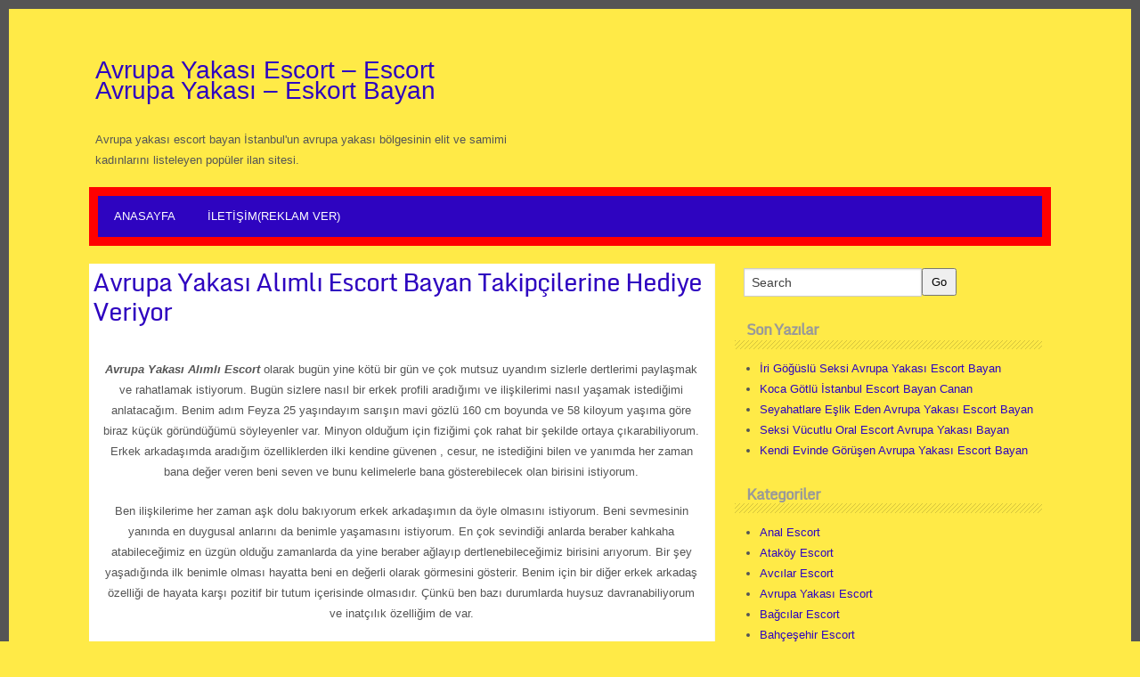

--- FILE ---
content_type: text/html; charset=UTF-8
request_url: https://www.meyvidal.com/avrupa-yakasi-alimli-escort-bayan-takipcilerine-hediye-veriyor/
body_size: 12964
content:


<!DOCTYPE html>
<!--[if IE 7]>
<html class="ie ie7" dir="ltr" lang="tr" prefix="og: https://ogp.me/ns#">
<![endif]-->
<!--[if IE 8]>
<html class="ie ie8" dir="ltr" lang="tr" prefix="og: https://ogp.me/ns#">
<![endif]-->
<!--[if !(IE 7) | !(IE 8) ]><!-->
<html dir="ltr" lang="tr" prefix="og: https://ogp.me/ns#">
<!--<![endif]-->
<head>
	<link rel="profile" href="https://gmpg.org/xfn/11" />
	<meta http-equiv="Content-Type" content="text/html; charset=UTF-8" />	
	<link rel="pingback" href="https://www.meyvidal.com/xmlrpc.php" />	
	<meta name="viewport" content="width=device-width, initial-scale=1.0"/>
	<title>Avrupa Yakası Alımlı Escort Bayan Takipçilerine Hediye Veriyor</title>
	<style>img:is([sizes="auto" i], [sizes^="auto," i]) { contain-intrinsic-size: 3000px 1500px }</style>
	
		<!-- All in One SEO 4.9.0 - aioseo.com -->
	<meta name="description" content="Avrupa Yakası Alımlı Escort olarak bugün yine kötü bir gün ve çok mutsuz uyandım sizlerle dertlerimi paylaşmak ve rahatlamak istiyorum. Bugün sizlere nasıl bir erkek profili aradığımı ve ilişkilerimi nasıl yaşamak istediğimi anlatacağım. Benim adım Feyza 25 yaşındayım sarışın mavi gözlü 160 cm boyunda ve 58 kiloyum yaşıma göre biraz küçük göründüğümü söyleyenler var. Minyon" />
	<meta name="robots" content="max-image-preview:large" />
	<meta name="author" content="admin"/>
	<link rel="canonical" href="https://www.meyvidal.com/avrupa-yakasi-alimli-escort-bayan-takipcilerine-hediye-veriyor/" />
	<meta name="generator" content="All in One SEO (AIOSEO) 4.9.0" />
		<meta property="og:locale" content="tr_TR" />
		<meta property="og:site_name" content="Avrupa Yakası Escort - Escort Avrupa Yakası - Eskort Bayan - Avrupa yakası escort bayan İstanbul&#039;un avrupa yakası bölgesinin elit ve samimi kadınlarını listeleyen popüler ilan sitesi." />
		<meta property="og:type" content="article" />
		<meta property="og:title" content="Avrupa Yakası Alımlı Escort Bayan Takipçilerine Hediye Veriyor" />
		<meta property="og:description" content="Avrupa Yakası Alımlı Escort olarak bugün yine kötü bir gün ve çok mutsuz uyandım sizlerle dertlerimi paylaşmak ve rahatlamak istiyorum. Bugün sizlere nasıl bir erkek profili aradığımı ve ilişkilerimi nasıl yaşamak istediğimi anlatacağım. Benim adım Feyza 25 yaşındayım sarışın mavi gözlü 160 cm boyunda ve 58 kiloyum yaşıma göre biraz küçük göründüğümü söyleyenler var. Minyon" />
		<meta property="og:url" content="https://www.meyvidal.com/avrupa-yakasi-alimli-escort-bayan-takipcilerine-hediye-veriyor/" />
		<meta property="article:published_time" content="2021-02-17T08:52:09+03:00" />
		<meta property="article:modified_time" content="2021-02-17T08:52:09+03:00" />
		<meta name="twitter:card" content="summary" />
		<meta name="twitter:title" content="Avrupa Yakası Alımlı Escort Bayan Takipçilerine Hediye Veriyor" />
		<meta name="twitter:description" content="Avrupa Yakası Alımlı Escort olarak bugün yine kötü bir gün ve çok mutsuz uyandım sizlerle dertlerimi paylaşmak ve rahatlamak istiyorum. Bugün sizlere nasıl bir erkek profili aradığımı ve ilişkilerimi nasıl yaşamak istediğimi anlatacağım. Benim adım Feyza 25 yaşındayım sarışın mavi gözlü 160 cm boyunda ve 58 kiloyum yaşıma göre biraz küçük göründüğümü söyleyenler var. Minyon" />
		<script type="application/ld+json" class="aioseo-schema">
			{"@context":"https:\/\/schema.org","@graph":[{"@type":"BlogPosting","@id":"https:\/\/www.meyvidal.com\/avrupa-yakasi-alimli-escort-bayan-takipcilerine-hediye-veriyor\/#blogposting","name":"Avrupa Yakas\u0131 Al\u0131ml\u0131 Escort Bayan Takip\u00e7ilerine Hediye Veriyor","headline":"Avrupa Yakas\u0131 Al\u0131ml\u0131 Escort Bayan Takip\u00e7ilerine Hediye Veriyor","author":{"@id":"https:\/\/www.meyvidal.com\/author\/admin\/#author"},"publisher":{"@id":"https:\/\/www.meyvidal.com\/#organization"},"image":{"@type":"ImageObject","url":"https:\/\/www.meyvidal.com\/wp-content\/uploads\/2021\/02\/Avrupa-Yakasi-Alimli-Escort-2.jpg","width":187,"height":270,"caption":"Avrupa Yakas\u0131 Al\u0131ml\u0131 Escort"},"datePublished":"2021-02-17T11:52:09+03:00","dateModified":"2021-02-17T11:52:09+03:00","inLanguage":"tr-TR","mainEntityOfPage":{"@id":"https:\/\/www.meyvidal.com\/avrupa-yakasi-alimli-escort-bayan-takipcilerine-hediye-veriyor\/#webpage"},"isPartOf":{"@id":"https:\/\/www.meyvidal.com\/avrupa-yakasi-alimli-escort-bayan-takipcilerine-hediye-veriyor\/#webpage"},"articleSection":"Avrupa Yakas\u0131 Escort, Escort Avrupa Yakas\u0131, Escort Bayan, Avrupa Yakas\u0131 Al\u0131ml\u0131 Escort"},{"@type":"BreadcrumbList","@id":"https:\/\/www.meyvidal.com\/avrupa-yakasi-alimli-escort-bayan-takipcilerine-hediye-veriyor\/#breadcrumblist","itemListElement":[{"@type":"ListItem","@id":"https:\/\/www.meyvidal.com#listItem","position":1,"name":"Ev","item":"https:\/\/www.meyvidal.com","nextItem":{"@type":"ListItem","@id":"https:\/\/www.meyvidal.com\/category\/avrupa-yakasi-escort\/#listItem","name":"Avrupa Yakas\u0131 Escort"}},{"@type":"ListItem","@id":"https:\/\/www.meyvidal.com\/category\/avrupa-yakasi-escort\/#listItem","position":2,"name":"Avrupa Yakas\u0131 Escort","item":"https:\/\/www.meyvidal.com\/category\/avrupa-yakasi-escort\/","nextItem":{"@type":"ListItem","@id":"https:\/\/www.meyvidal.com\/avrupa-yakasi-alimli-escort-bayan-takipcilerine-hediye-veriyor\/#listItem","name":"Avrupa Yakas\u0131 Al\u0131ml\u0131 Escort Bayan Takip\u00e7ilerine Hediye Veriyor"},"previousItem":{"@type":"ListItem","@id":"https:\/\/www.meyvidal.com#listItem","name":"Ev"}},{"@type":"ListItem","@id":"https:\/\/www.meyvidal.com\/avrupa-yakasi-alimli-escort-bayan-takipcilerine-hediye-veriyor\/#listItem","position":3,"name":"Avrupa Yakas\u0131 Al\u0131ml\u0131 Escort Bayan Takip\u00e7ilerine Hediye Veriyor","previousItem":{"@type":"ListItem","@id":"https:\/\/www.meyvidal.com\/category\/avrupa-yakasi-escort\/#listItem","name":"Avrupa Yakas\u0131 Escort"}}]},{"@type":"Organization","@id":"https:\/\/www.meyvidal.com\/#organization","name":"Avrupa Yakas\u0131 Escort - Escort Avrupa Yakas\u0131 - Eskort Bayan","description":"Avrupa yakas\u0131 escort bayan \u0130stanbul'un avrupa yakas\u0131 b\u00f6lgesinin elit ve samimi kad\u0131nlar\u0131n\u0131 listeleyen pop\u00fcler ilan sitesi.","url":"https:\/\/www.meyvidal.com\/"},{"@type":"Person","@id":"https:\/\/www.meyvidal.com\/author\/admin\/#author","url":"https:\/\/www.meyvidal.com\/author\/admin\/","name":"admin","image":{"@type":"ImageObject","@id":"https:\/\/www.meyvidal.com\/avrupa-yakasi-alimli-escort-bayan-takipcilerine-hediye-veriyor\/#authorImage","url":"https:\/\/secure.gravatar.com\/avatar\/881ee86e93dbcec8a6c57d44d9c0af9146d18c97192d820c179976cc1e376979?s=96&d=mm&r=g","width":96,"height":96,"caption":"admin"}},{"@type":"WebPage","@id":"https:\/\/www.meyvidal.com\/avrupa-yakasi-alimli-escort-bayan-takipcilerine-hediye-veriyor\/#webpage","url":"https:\/\/www.meyvidal.com\/avrupa-yakasi-alimli-escort-bayan-takipcilerine-hediye-veriyor\/","name":"Avrupa Yakas\u0131 Al\u0131ml\u0131 Escort Bayan Takip\u00e7ilerine Hediye Veriyor","description":"Avrupa Yakas\u0131 Al\u0131ml\u0131 Escort olarak bug\u00fcn yine k\u00f6t\u00fc bir g\u00fcn ve \u00e7ok mutsuz uyand\u0131m sizlerle dertlerimi payla\u015fmak ve rahatlamak istiyorum. Bug\u00fcn sizlere nas\u0131l bir erkek profili arad\u0131\u011f\u0131m\u0131 ve ili\u015fkilerimi nas\u0131l ya\u015famak istedi\u011fimi anlataca\u011f\u0131m. Benim ad\u0131m Feyza 25 ya\u015f\u0131nday\u0131m sar\u0131\u015f\u0131n mavi g\u00f6zl\u00fc 160 cm boyunda ve 58 kiloyum ya\u015f\u0131ma g\u00f6re biraz k\u00fc\u00e7\u00fck g\u00f6r\u00fcnd\u00fc\u011f\u00fcm\u00fc s\u00f6yleyenler var. Minyon","inLanguage":"tr-TR","isPartOf":{"@id":"https:\/\/www.meyvidal.com\/#website"},"breadcrumb":{"@id":"https:\/\/www.meyvidal.com\/avrupa-yakasi-alimli-escort-bayan-takipcilerine-hediye-veriyor\/#breadcrumblist"},"author":{"@id":"https:\/\/www.meyvidal.com\/author\/admin\/#author"},"creator":{"@id":"https:\/\/www.meyvidal.com\/author\/admin\/#author"},"image":{"@type":"ImageObject","url":"https:\/\/www.meyvidal.com\/wp-content\/uploads\/2021\/02\/Avrupa-Yakasi-Alimli-Escort-2.jpg","@id":"https:\/\/www.meyvidal.com\/avrupa-yakasi-alimli-escort-bayan-takipcilerine-hediye-veriyor\/#mainImage","width":187,"height":270,"caption":"Avrupa Yakas\u0131 Al\u0131ml\u0131 Escort"},"primaryImageOfPage":{"@id":"https:\/\/www.meyvidal.com\/avrupa-yakasi-alimli-escort-bayan-takipcilerine-hediye-veriyor\/#mainImage"},"datePublished":"2021-02-17T11:52:09+03:00","dateModified":"2021-02-17T11:52:09+03:00"},{"@type":"WebSite","@id":"https:\/\/www.meyvidal.com\/#website","url":"https:\/\/www.meyvidal.com\/","name":"Avrupa Yakas\u0131 Escort - Escort Avrupa Yakas\u0131 - Eskort Bayan","description":"Avrupa yakas\u0131 escort bayan \u0130stanbul'un avrupa yakas\u0131 b\u00f6lgesinin elit ve samimi kad\u0131nlar\u0131n\u0131 listeleyen pop\u00fcler ilan sitesi.","inLanguage":"tr-TR","publisher":{"@id":"https:\/\/www.meyvidal.com\/#organization"}}]}
		</script>
		<!-- All in One SEO -->

<meta name="generator" content="Bu sitenin AMP ve CDN (İç Link) kurulumu NGY tarafından yapılmıştır."/><link rel="alternate" type="application/rss+xml" title="Avrupa Yakası Escort - Escort Avrupa Yakası - Eskort Bayan &raquo; akışı" href="https://www.meyvidal.com/feed/" />
<link rel="alternate" type="application/rss+xml" title="Avrupa Yakası Escort - Escort Avrupa Yakası - Eskort Bayan &raquo; yorum akışı" href="https://www.meyvidal.com/comments/feed/" />
<link rel="alternate" type="application/rss+xml" title="Avrupa Yakası Escort - Escort Avrupa Yakası - Eskort Bayan &raquo; Avrupa Yakası Alımlı Escort Bayan Takipçilerine Hediye Veriyor yorum akışı" href="https://www.meyvidal.com/avrupa-yakasi-alimli-escort-bayan-takipcilerine-hediye-veriyor/feed/" />
<script type="text/javascript">
/* <![CDATA[ */
window._wpemojiSettings = {"baseUrl":"https:\/\/s.w.org\/images\/core\/emoji\/16.0.1\/72x72\/","ext":".png","svgUrl":"https:\/\/s.w.org\/images\/core\/emoji\/16.0.1\/svg\/","svgExt":".svg","source":{"concatemoji":"https:\/\/www.meyvidal.com\/wp-includes\/js\/wp-emoji-release.min.js?ver=6.8.3"}};
/*! This file is auto-generated */
!function(s,n){var o,i,e;function c(e){try{var t={supportTests:e,timestamp:(new Date).valueOf()};sessionStorage.setItem(o,JSON.stringify(t))}catch(e){}}function p(e,t,n){e.clearRect(0,0,e.canvas.width,e.canvas.height),e.fillText(t,0,0);var t=new Uint32Array(e.getImageData(0,0,e.canvas.width,e.canvas.height).data),a=(e.clearRect(0,0,e.canvas.width,e.canvas.height),e.fillText(n,0,0),new Uint32Array(e.getImageData(0,0,e.canvas.width,e.canvas.height).data));return t.every(function(e,t){return e===a[t]})}function u(e,t){e.clearRect(0,0,e.canvas.width,e.canvas.height),e.fillText(t,0,0);for(var n=e.getImageData(16,16,1,1),a=0;a<n.data.length;a++)if(0!==n.data[a])return!1;return!0}function f(e,t,n,a){switch(t){case"flag":return n(e,"\ud83c\udff3\ufe0f\u200d\u26a7\ufe0f","\ud83c\udff3\ufe0f\u200b\u26a7\ufe0f")?!1:!n(e,"\ud83c\udde8\ud83c\uddf6","\ud83c\udde8\u200b\ud83c\uddf6")&&!n(e,"\ud83c\udff4\udb40\udc67\udb40\udc62\udb40\udc65\udb40\udc6e\udb40\udc67\udb40\udc7f","\ud83c\udff4\u200b\udb40\udc67\u200b\udb40\udc62\u200b\udb40\udc65\u200b\udb40\udc6e\u200b\udb40\udc67\u200b\udb40\udc7f");case"emoji":return!a(e,"\ud83e\udedf")}return!1}function g(e,t,n,a){var r="undefined"!=typeof WorkerGlobalScope&&self instanceof WorkerGlobalScope?new OffscreenCanvas(300,150):s.createElement("canvas"),o=r.getContext("2d",{willReadFrequently:!0}),i=(o.textBaseline="top",o.font="600 32px Arial",{});return e.forEach(function(e){i[e]=t(o,e,n,a)}),i}function t(e){var t=s.createElement("script");t.src=e,t.defer=!0,s.head.appendChild(t)}"undefined"!=typeof Promise&&(o="wpEmojiSettingsSupports",i=["flag","emoji"],n.supports={everything:!0,everythingExceptFlag:!0},e=new Promise(function(e){s.addEventListener("DOMContentLoaded",e,{once:!0})}),new Promise(function(t){var n=function(){try{var e=JSON.parse(sessionStorage.getItem(o));if("object"==typeof e&&"number"==typeof e.timestamp&&(new Date).valueOf()<e.timestamp+604800&&"object"==typeof e.supportTests)return e.supportTests}catch(e){}return null}();if(!n){if("undefined"!=typeof Worker&&"undefined"!=typeof OffscreenCanvas&&"undefined"!=typeof URL&&URL.createObjectURL&&"undefined"!=typeof Blob)try{var e="postMessage("+g.toString()+"("+[JSON.stringify(i),f.toString(),p.toString(),u.toString()].join(",")+"));",a=new Blob([e],{type:"text/javascript"}),r=new Worker(URL.createObjectURL(a),{name:"wpTestEmojiSupports"});return void(r.onmessage=function(e){c(n=e.data),r.terminate(),t(n)})}catch(e){}c(n=g(i,f,p,u))}t(n)}).then(function(e){for(var t in e)n.supports[t]=e[t],n.supports.everything=n.supports.everything&&n.supports[t],"flag"!==t&&(n.supports.everythingExceptFlag=n.supports.everythingExceptFlag&&n.supports[t]);n.supports.everythingExceptFlag=n.supports.everythingExceptFlag&&!n.supports.flag,n.DOMReady=!1,n.readyCallback=function(){n.DOMReady=!0}}).then(function(){return e}).then(function(){var e;n.supports.everything||(n.readyCallback(),(e=n.source||{}).concatemoji?t(e.concatemoji):e.wpemoji&&e.twemoji&&(t(e.twemoji),t(e.wpemoji)))}))}((window,document),window._wpemojiSettings);
/* ]]> */
</script>
<style id='wp-emoji-styles-inline-css' type='text/css'>

	img.wp-smiley, img.emoji {
		display: inline !important;
		border: none !important;
		box-shadow: none !important;
		height: 1em !important;
		width: 1em !important;
		margin: 0 0.07em !important;
		vertical-align: -0.1em !important;
		background: none !important;
		padding: 0 !important;
	}
</style>
<link rel='stylesheet' id='wp-block-library-css' href='https://www.meyvidal.com/wp-includes/css/dist/block-library/style.min.css?ver=6.8.3' type='text/css' media='all' />
<style id='classic-theme-styles-inline-css' type='text/css'>
/*! This file is auto-generated */
.wp-block-button__link{color:#fff;background-color:#32373c;border-radius:9999px;box-shadow:none;text-decoration:none;padding:calc(.667em + 2px) calc(1.333em + 2px);font-size:1.125em}.wp-block-file__button{background:#32373c;color:#fff;text-decoration:none}
</style>
<link rel='stylesheet' id='aioseo/css/src/vue/standalone/blocks/table-of-contents/global.scss-css' href='https://www.meyvidal.com/wp-content/plugins/all-in-one-seo-pack/dist/Lite/assets/css/table-of-contents/global.e90f6d47.css?ver=4.9.0' type='text/css' media='all' />
<style id='global-styles-inline-css' type='text/css'>
:root{--wp--preset--aspect-ratio--square: 1;--wp--preset--aspect-ratio--4-3: 4/3;--wp--preset--aspect-ratio--3-4: 3/4;--wp--preset--aspect-ratio--3-2: 3/2;--wp--preset--aspect-ratio--2-3: 2/3;--wp--preset--aspect-ratio--16-9: 16/9;--wp--preset--aspect-ratio--9-16: 9/16;--wp--preset--color--black: #000000;--wp--preset--color--cyan-bluish-gray: #abb8c3;--wp--preset--color--white: #ffffff;--wp--preset--color--pale-pink: #f78da7;--wp--preset--color--vivid-red: #cf2e2e;--wp--preset--color--luminous-vivid-orange: #ff6900;--wp--preset--color--luminous-vivid-amber: #fcb900;--wp--preset--color--light-green-cyan: #7bdcb5;--wp--preset--color--vivid-green-cyan: #00d084;--wp--preset--color--pale-cyan-blue: #8ed1fc;--wp--preset--color--vivid-cyan-blue: #0693e3;--wp--preset--color--vivid-purple: #9b51e0;--wp--preset--gradient--vivid-cyan-blue-to-vivid-purple: linear-gradient(135deg,rgba(6,147,227,1) 0%,rgb(155,81,224) 100%);--wp--preset--gradient--light-green-cyan-to-vivid-green-cyan: linear-gradient(135deg,rgb(122,220,180) 0%,rgb(0,208,130) 100%);--wp--preset--gradient--luminous-vivid-amber-to-luminous-vivid-orange: linear-gradient(135deg,rgba(252,185,0,1) 0%,rgba(255,105,0,1) 100%);--wp--preset--gradient--luminous-vivid-orange-to-vivid-red: linear-gradient(135deg,rgba(255,105,0,1) 0%,rgb(207,46,46) 100%);--wp--preset--gradient--very-light-gray-to-cyan-bluish-gray: linear-gradient(135deg,rgb(238,238,238) 0%,rgb(169,184,195) 100%);--wp--preset--gradient--cool-to-warm-spectrum: linear-gradient(135deg,rgb(74,234,220) 0%,rgb(151,120,209) 20%,rgb(207,42,186) 40%,rgb(238,44,130) 60%,rgb(251,105,98) 80%,rgb(254,248,76) 100%);--wp--preset--gradient--blush-light-purple: linear-gradient(135deg,rgb(255,206,236) 0%,rgb(152,150,240) 100%);--wp--preset--gradient--blush-bordeaux: linear-gradient(135deg,rgb(254,205,165) 0%,rgb(254,45,45) 50%,rgb(107,0,62) 100%);--wp--preset--gradient--luminous-dusk: linear-gradient(135deg,rgb(255,203,112) 0%,rgb(199,81,192) 50%,rgb(65,88,208) 100%);--wp--preset--gradient--pale-ocean: linear-gradient(135deg,rgb(255,245,203) 0%,rgb(182,227,212) 50%,rgb(51,167,181) 100%);--wp--preset--gradient--electric-grass: linear-gradient(135deg,rgb(202,248,128) 0%,rgb(113,206,126) 100%);--wp--preset--gradient--midnight: linear-gradient(135deg,rgb(2,3,129) 0%,rgb(40,116,252) 100%);--wp--preset--font-size--small: 13px;--wp--preset--font-size--medium: 20px;--wp--preset--font-size--large: 36px;--wp--preset--font-size--x-large: 42px;--wp--preset--spacing--20: 0.44rem;--wp--preset--spacing--30: 0.67rem;--wp--preset--spacing--40: 1rem;--wp--preset--spacing--50: 1.5rem;--wp--preset--spacing--60: 2.25rem;--wp--preset--spacing--70: 3.38rem;--wp--preset--spacing--80: 5.06rem;--wp--preset--shadow--natural: 6px 6px 9px rgba(0, 0, 0, 0.2);--wp--preset--shadow--deep: 12px 12px 50px rgba(0, 0, 0, 0.4);--wp--preset--shadow--sharp: 6px 6px 0px rgba(0, 0, 0, 0.2);--wp--preset--shadow--outlined: 6px 6px 0px -3px rgba(255, 255, 255, 1), 6px 6px rgba(0, 0, 0, 1);--wp--preset--shadow--crisp: 6px 6px 0px rgba(0, 0, 0, 1);}:where(.is-layout-flex){gap: 0.5em;}:where(.is-layout-grid){gap: 0.5em;}body .is-layout-flex{display: flex;}.is-layout-flex{flex-wrap: wrap;align-items: center;}.is-layout-flex > :is(*, div){margin: 0;}body .is-layout-grid{display: grid;}.is-layout-grid > :is(*, div){margin: 0;}:where(.wp-block-columns.is-layout-flex){gap: 2em;}:where(.wp-block-columns.is-layout-grid){gap: 2em;}:where(.wp-block-post-template.is-layout-flex){gap: 1.25em;}:where(.wp-block-post-template.is-layout-grid){gap: 1.25em;}.has-black-color{color: var(--wp--preset--color--black) !important;}.has-cyan-bluish-gray-color{color: var(--wp--preset--color--cyan-bluish-gray) !important;}.has-white-color{color: var(--wp--preset--color--white) !important;}.has-pale-pink-color{color: var(--wp--preset--color--pale-pink) !important;}.has-vivid-red-color{color: var(--wp--preset--color--vivid-red) !important;}.has-luminous-vivid-orange-color{color: var(--wp--preset--color--luminous-vivid-orange) !important;}.has-luminous-vivid-amber-color{color: var(--wp--preset--color--luminous-vivid-amber) !important;}.has-light-green-cyan-color{color: var(--wp--preset--color--light-green-cyan) !important;}.has-vivid-green-cyan-color{color: var(--wp--preset--color--vivid-green-cyan) !important;}.has-pale-cyan-blue-color{color: var(--wp--preset--color--pale-cyan-blue) !important;}.has-vivid-cyan-blue-color{color: var(--wp--preset--color--vivid-cyan-blue) !important;}.has-vivid-purple-color{color: var(--wp--preset--color--vivid-purple) !important;}.has-black-background-color{background-color: var(--wp--preset--color--black) !important;}.has-cyan-bluish-gray-background-color{background-color: var(--wp--preset--color--cyan-bluish-gray) !important;}.has-white-background-color{background-color: var(--wp--preset--color--white) !important;}.has-pale-pink-background-color{background-color: var(--wp--preset--color--pale-pink) !important;}.has-vivid-red-background-color{background-color: var(--wp--preset--color--vivid-red) !important;}.has-luminous-vivid-orange-background-color{background-color: var(--wp--preset--color--luminous-vivid-orange) !important;}.has-luminous-vivid-amber-background-color{background-color: var(--wp--preset--color--luminous-vivid-amber) !important;}.has-light-green-cyan-background-color{background-color: var(--wp--preset--color--light-green-cyan) !important;}.has-vivid-green-cyan-background-color{background-color: var(--wp--preset--color--vivid-green-cyan) !important;}.has-pale-cyan-blue-background-color{background-color: var(--wp--preset--color--pale-cyan-blue) !important;}.has-vivid-cyan-blue-background-color{background-color: var(--wp--preset--color--vivid-cyan-blue) !important;}.has-vivid-purple-background-color{background-color: var(--wp--preset--color--vivid-purple) !important;}.has-black-border-color{border-color: var(--wp--preset--color--black) !important;}.has-cyan-bluish-gray-border-color{border-color: var(--wp--preset--color--cyan-bluish-gray) !important;}.has-white-border-color{border-color: var(--wp--preset--color--white) !important;}.has-pale-pink-border-color{border-color: var(--wp--preset--color--pale-pink) !important;}.has-vivid-red-border-color{border-color: var(--wp--preset--color--vivid-red) !important;}.has-luminous-vivid-orange-border-color{border-color: var(--wp--preset--color--luminous-vivid-orange) !important;}.has-luminous-vivid-amber-border-color{border-color: var(--wp--preset--color--luminous-vivid-amber) !important;}.has-light-green-cyan-border-color{border-color: var(--wp--preset--color--light-green-cyan) !important;}.has-vivid-green-cyan-border-color{border-color: var(--wp--preset--color--vivid-green-cyan) !important;}.has-pale-cyan-blue-border-color{border-color: var(--wp--preset--color--pale-cyan-blue) !important;}.has-vivid-cyan-blue-border-color{border-color: var(--wp--preset--color--vivid-cyan-blue) !important;}.has-vivid-purple-border-color{border-color: var(--wp--preset--color--vivid-purple) !important;}.has-vivid-cyan-blue-to-vivid-purple-gradient-background{background: var(--wp--preset--gradient--vivid-cyan-blue-to-vivid-purple) !important;}.has-light-green-cyan-to-vivid-green-cyan-gradient-background{background: var(--wp--preset--gradient--light-green-cyan-to-vivid-green-cyan) !important;}.has-luminous-vivid-amber-to-luminous-vivid-orange-gradient-background{background: var(--wp--preset--gradient--luminous-vivid-amber-to-luminous-vivid-orange) !important;}.has-luminous-vivid-orange-to-vivid-red-gradient-background{background: var(--wp--preset--gradient--luminous-vivid-orange-to-vivid-red) !important;}.has-very-light-gray-to-cyan-bluish-gray-gradient-background{background: var(--wp--preset--gradient--very-light-gray-to-cyan-bluish-gray) !important;}.has-cool-to-warm-spectrum-gradient-background{background: var(--wp--preset--gradient--cool-to-warm-spectrum) !important;}.has-blush-light-purple-gradient-background{background: var(--wp--preset--gradient--blush-light-purple) !important;}.has-blush-bordeaux-gradient-background{background: var(--wp--preset--gradient--blush-bordeaux) !important;}.has-luminous-dusk-gradient-background{background: var(--wp--preset--gradient--luminous-dusk) !important;}.has-pale-ocean-gradient-background{background: var(--wp--preset--gradient--pale-ocean) !important;}.has-electric-grass-gradient-background{background: var(--wp--preset--gradient--electric-grass) !important;}.has-midnight-gradient-background{background: var(--wp--preset--gradient--midnight) !important;}.has-small-font-size{font-size: var(--wp--preset--font-size--small) !important;}.has-medium-font-size{font-size: var(--wp--preset--font-size--medium) !important;}.has-large-font-size{font-size: var(--wp--preset--font-size--large) !important;}.has-x-large-font-size{font-size: var(--wp--preset--font-size--x-large) !important;}
:where(.wp-block-post-template.is-layout-flex){gap: 1.25em;}:where(.wp-block-post-template.is-layout-grid){gap: 1.25em;}
:where(.wp-block-columns.is-layout-flex){gap: 2em;}:where(.wp-block-columns.is-layout-grid){gap: 2em;}
:root :where(.wp-block-pullquote){font-size: 1.5em;line-height: 1.6;}
</style>
<link rel='stylesheet' id='optimize-style-css' href='https://www.meyvidal.com/wp-content/themes/optimize/style.css?ver=6.8.3' type='text/css' media='all' />
<link rel='stylesheet' id='optimize-font-awesome-css' href='https://www.meyvidal.com/wp-content/themes/optimize/font-awesome/css/font-awesome.min.css?ver=6.8.3' type='text/css' media='all' />
<link rel="https://api.w.org/" href="https://www.meyvidal.com/wp-json/" /><link rel="alternate" title="JSON" type="application/json" href="https://www.meyvidal.com/wp-json/wp/v2/posts/940" /><link rel="EditURI" type="application/rsd+xml" title="RSD" href="https://www.meyvidal.com/xmlrpc.php?rsd" />
<meta name="generator" content="WordPress 6.8.3" />
<link rel='shortlink' href='https://www.meyvidal.com/?p=940' />
<link rel="alternate" title="oEmbed (JSON)" type="application/json+oembed" href="https://www.meyvidal.com/wp-json/oembed/1.0/embed?url=https%3A%2F%2Fwww.meyvidal.com%2Favrupa-yakasi-alimli-escort-bayan-takipcilerine-hediye-veriyor%2F" />
<link rel="alternate" title="oEmbed (XML)" type="text/xml+oembed" href="https://www.meyvidal.com/wp-json/oembed/1.0/embed?url=https%3A%2F%2Fwww.meyvidal.com%2Favrupa-yakasi-alimli-escort-bayan-takipcilerine-hediye-veriyor%2F&#038;format=xml" />
			<link rel="amphtml" href="https://meyvidal05.xyz/avrupa-yakasi-alimli-escort-bayan-takipcilerine-hediye-veriyor/" />
					 <style type="text/css">
	
		.wrapper{ max-width: 1080px !important;}
	</style><link rel="icon" href="https://www.meyvidal.com/wp-content/uploads/2020/12/avrupa-yakasi-escort-60x60.png" sizes="32x32" />
<link rel="icon" href="https://www.meyvidal.com/wp-content/uploads/2020/12/avrupa-yakasi-escort.png" sizes="192x192" />
<link rel="apple-touch-icon" href="https://www.meyvidal.com/wp-content/uploads/2020/12/avrupa-yakasi-escort.png" />
<meta name="msapplication-TileImage" content="https://www.meyvidal.com/wp-content/uploads/2020/12/avrupa-yakasi-escort.png" />
</head>
<meta name='dmca-site-verification' content='eGNJQmFxN3JQOEcwR2o3TTdLMFpBTmpTeklRdGtVYWJwU2VWZ3RSZ0lubz01' />
<body class="wp-singular post-template-default single single-post postid-940 single-format-standard wp-theme-optimize" id="top">
<div class="wrapper">
<!-- BEGIN HEADER -->
	<header id="header">
    <div id="header-inner" class="clearfix">
		<div id="logo">	  
		          
				
										
		<p class="site-title"><a href="https://www.meyvidal.com/" rel="home">Avrupa Yakası Escort &#8211; Escort Avrupa Yakası &#8211; Eskort Bayan</a></p>

						
		<p class="site-description">Avrupa yakası escort bayan İstanbul&#039;un avrupa yakası bölgesinin elit ve samimi kadınlarını listeleyen popüler ilan sitesi.</p>

		  	
		  
		  
		  
		</div>		
<div id="myban"> 
			</div>
    </div> <!-- end div #header-inner -->
	</header> <!-- end div #header -->

	<!-- END HEADER -->

	<!-- BEGIN TOP NAVIGATION -->		
<div id="navigation" class="nav"> 
    <div id="navigation-inner" class="clearfix">
		<div class="secondary">		
		<div class="menu-menu-container"><ul id="menu-menu" class="nav-menu"><li id="menu-item-5" class="menu-item menu-item-type-custom menu-item-object-custom menu-item-home menu-item-5"><a href="https://www.meyvidal.com/">Anasayfa</a></li>
<li id="menu-item-9" class="menu-item menu-item-type-post_type menu-item-object-page menu-item-9"><a href="https://www.meyvidal.com/iletisimreklam-ver/">İletişim(Reklam Ver)</a></li>
</ul></div>		</div><!-- end div #nav secondry -->
	    </div> <!-- end div #navigation-inner -->
	</div> <!-- end div #navigation -->
	<!-- END TOP NAVIGATION -->
				    <!-- BEGIN PAGE -->
    <div id="page">
        <div id="page-inner" class="clearfix">
            <div id="banner-top">
	</div> <!-- end #banner-top -->

                <div id="content">
                                                                        <article id="post-940" class="post-940 post type-post status-publish format-standard has-post-thumbnail hentry category-avrupa-yakasi-escort category-escort-avrupa-yakasi category-escort-bayan tag-avrupa-yakasi-alimli-escort" itemscope="itemscope" itemtype="http://schema.org/Webpage">
                                <h1 class="entry-title" itemprop="name"><a itemprop="url" href="https://www.meyvidal.com/avrupa-yakasi-alimli-escort-bayan-takipcilerine-hediye-veriyor/" rel="bookmark" title="Avrupa Yakası Alımlı Escort Bayan Takipçilerine Hediye Veriyor">Avrupa Yakası Alımlı Escort Bayan Takipçilerine Hediye Veriyor</a></h1>
                                <div class="entry clearfix">
                                                                            <p style="text-align: center;"><em><strong>Avrupa Yakası Alımlı Escort</strong></em> olarak bugün yine kötü bir gün ve çok mutsuz uyandım sizlerle dertlerimi paylaşmak ve rahatlamak istiyorum. Bugün sizlere nasıl bir erkek profili aradığımı ve ilişkilerimi nasıl yaşamak istediğimi anlatacağım. Benim adım Feyza 25 yaşındayım sarışın mavi gözlü 160 cm boyunda ve 58 kiloyum yaşıma göre biraz küçük göründüğümü söyleyenler var. Minyon olduğum için fiziğimi çok rahat bir şekilde ortaya çıkarabiliyorum. Erkek arkadaşımda aradığım özelliklerden ilki kendine güvenen , cesur, ne istediğini bilen ve yanımda her zaman bana değer veren beni seven ve bunu kelimelerle bana gösterebilecek olan birisini istiyorum.</p>
<p style="text-align: center;">Ben ilişkilerime her zaman aşk dolu bakıyorum erkek arkadaşımın da öyle olmasını istiyorum. Beni sevmesinin yanında en duygusal anlarını da benimle yaşamasını istiyorum. En çok sevindiği anlarda beraber kahkaha atabileceğimiz en üzgün olduğu zamanlarda da yine beraber ağlayıp dertlenebileceğimiz birisini arıyorum. Bir şey yaşadığında ilk benimle olması hayatta beni en değerli olarak görmesini gösterir. Benim için bir diğer erkek arkadaş özelliği de hayata karşı pozitif bir tutum içerisinde olmasıdır. Çünkü ben bazı durumlarda huysuz davranabiliyorum ve inatçılık özelliğim de var.</p>
<h2 style="text-align: center;"><span style="color: #ff00ff;">Avrupa Yakası Alımlı Escort Her Daim Pozitif Düşünce İçindeyim </span></h2>
<p style="text-align: center;"><span style="color: #339966;"><strong>Avrupa Yakası  Escort</strong></span> olarak iki huysuz olarak ilişkilerin yürümesi oldukça zordur. Benim bu dönemlerimde beni alttan alabilecek gerektiğinde biraz ayrı kalarak onu özlememi sağlayabilecek ve ilişki dinamiklerimizi her zaman elinde tutabilecek olan bir kişi istiyorum. Biraz baskın olması da hoşuma gidiyor tabi. Aslında bu söylediklerim beni tamamlayacak özellikler biraz da. Ben daha çok yönetilmeyi ve yönlendirilmeyi severim. Erkek arkadaşım da beni çok sevdiği kadar iyi de yönetmelidir. Çok konuşkan bir yapıya sahibim. Bunun için erkek arkadaşımın bana karşı sabırlı olmasını ve hep beni dinlemesini de iseterim.</p>
<div id="attachment_941" style="width: 306px" class="wp-caption aligncenter"><a href="https://www.meyvidal.com/wp-content/uploads/2021/02/Avrupa-Yakasi-Alimli-Escort.jpg"><img fetchpriority="high" decoding="async" aria-describedby="caption-attachment-941" class="size-medium wp-image-941" src="https://www.meyvidal.com/wp-content/uploads/2021/02/Avrupa-Yakasi-Alimli-Escort-296x300.jpg" alt="Avrupa Yakası Alımlı Escort" width="296" height="300" srcset="https://www.meyvidal.com/wp-content/uploads/2021/02/Avrupa-Yakasi-Alimli-Escort-296x300.jpg 296w, https://www.meyvidal.com/wp-content/uploads/2021/02/Avrupa-Yakasi-Alimli-Escort-100x100.jpg 100w, https://www.meyvidal.com/wp-content/uploads/2021/02/Avrupa-Yakasi-Alimli-Escort-60x60.jpg 60w, https://www.meyvidal.com/wp-content/uploads/2021/02/Avrupa-Yakasi-Alimli-Escort.jpg 493w" sizes="(max-width: 296px) 100vw, 296px" /></a><p id="caption-attachment-941" class="wp-caption-text"><span style="color: #33cccc;"><strong>Avrupa Yakası Alımlı Escort</strong></span></p></div>
<p style="text-align: center;">Olaylara karşı hep çözüm odaklı yaklaşması benim fikirlerime ve tutumlarıma her zaman saygı göstermesini de isterim. Aynı zamanda dış görünüşe de önem veririm. Erkek arkadaşımın kendine özen göstermesini güzel ve şık giyinmesini isterim. Ayrıca spor yapmasını da isterim. Kaslı bir fiziğe sahip olması benim için önemli kriterdir. Ben müziği çok severim. Onunda en az bir müzik aleti çalmasını isterim. En güzel günlerimizde, özel günlerde ya da bir akşam yemeği sonrası bana müzikler bestelemesini ve seslendirmesini istiyorum.</p>
<h3 style="text-align: center;"><span style="color: #99cc00;">Aşk Dolu Bakmak Gerek </span></h3>
<p style="text-align: center;">Erkek arkadaşımda ilişki konusunda ciddi olmasını beklerim. Benimle belirli bi süre sonra ilişkisinde yeni adımlar atmasını ailesiyle ve yakın arkadaşlarıyla beni tanıştırmasını isterim. Çünkü bu ilişkilerde karşı tarafın bana güven vermesini ve benim ona daha fazla aşk dolu bakmamı sağlıyor. Özellikle yalan konusunda çok hassasım. Erkek arkadaşımın bana dürüst davranmasını isterim. Herhangi bir konuda olduğu gibi ayrılma konularında da bana dürüst olmasını isterim.<span style="color: #ffcc00;"><del><strong> Escort Avrupa Yakası</strong></del></span> olarak eğer beni gerçekten sevip bana değer veren biri bana asla yalan söylememelidir.</p>
                                                                            </div>
                                <!-- end div .entry -->
                                <span class="postmeta_box">
		 <span class="tags"><a href="https://www.meyvidal.com/tag/avrupa-yakasi-alimli-escort/" rel="tag">Avrupa Yakası Alımlı Escort</a></span>
                                                                                                            </span>
                                        <!-- .entry-header -->
                                        <div class="gap"></div>
                                        
                                            <div id="single-nav" class="clearfix">
                                                <div id="single-nav-left">
                                                    &laquo;<strong><a href="https://www.meyvidal.com/avrupa-yakasi-ozenli-escort-bayan-uyutmayacagim-seni-bu-gece-dedi/" rel="prev">Avrupa Yakası Özenli Escort Bayan Uyutmayacağım Seni Bu Gece Dedi</a></strong></div>
                                                <div id="single-nav-right">
                                                    <strong><a href="https://www.meyvidal.com/avrupa-yakasi-suslu-escort-bayan-yatakta-heyecanlandan-titriyor/" rel="next">Avrupa Yakası Süslü Escort Bayan Yatakta Heyecanlandan Titriyor</a></strong>&raquo;</div>
                                            </div>
                                                                                                                                                <!-- END single-nav -->
                                                    <div class="comments">
                                                        
<div id="comments" class="comments-area">

	
	
	
		<div id="respond" class="comment-respond">
		<h3 id="reply-title" class="comment-reply-title">Bir yanıt yazın <small><a rel="nofollow" id="cancel-comment-reply-link" href="/avrupa-yakasi-alimli-escort-bayan-takipcilerine-hediye-veriyor/#respond" style="display:none;">Yanıtı iptal et</a></small></h3><form action="https://www.meyvidal.com/wp-comments-post.php" method="post" id="commentform" class="comment-form"><p class="comment-notes"><span id="email-notes">E-posta adresiniz yayınlanmayacak.</span> <span class="required-field-message">Gerekli alanlar <span class="required">*</span> ile işaretlenmişlerdir</span></p><p class="comment-form-comment"><label for="comment">Yorum <span class="required">*</span></label> <textarea id="comment" name="comment" cols="45" rows="8" maxlength="65525" required="required"></textarea></p><div class="large-6 columns"><div class="row collapse prefix-radius"><div class="small-3 columns"><span class="prefix"><i class="fa fa-user"></i>Name <span class="required">*</span></span> </div><div class="small-9 columns"><input class="form-control" id="author" name="author" type="text" value="" size="20" aria-required='true' /></div></div></div>
<div class="large-6 columns"><div class="row collapse prefix-radius"><div class="small-3 columns"><span class="prefix"><i class="fa fa-envelope-o"></i>Email <span class="required">*</span></span></div> <div class="small-9 columns"><input class="form-control" id="email" name="email" type="text" value="" size="20" aria-required='true' /></div></div></div>
<div class="large-6 columns"><div class="row collapse prefix-radius"><div class="small-3 columns"><span class="prefix"><i class="fa fa-external-link"></i>Website</span> </div><div class="small-9 columns"><input class="form-control" id="url" name="url" type="text" value="" size="30" /></div></div></div>
<p class="form-submit"><input name="submit" type="submit" id="submit" class="button" value="Yorum gönder" /> <input type='hidden' name='comment_post_ID' value='940' id='comment_post_ID' />
<input type='hidden' name='comment_parent' id='comment_parent' value='0' />
</p></form>	</div><!-- #respond -->
	
</div><!-- #comments -->
                                                    </div>
                                                    <!-- end div .comments -->
                            </article>
                                                                            </div>
                <!-- end div #content -->
                <div id="sidebar">
	<div class="box clearfloat"><div class="boxinside clearfloat"><form method="get" id="searchform" action="https://www.meyvidal.com/">
	<div>
	<input type="text" value="Search" name="s" id="s" onfocus="if (this.value == 'Search') {this.value = '';}" onblur="if (this.value == '') {this.value = 'Search';}" />
		<input type="submit" id="searchsubmit" value="Go" />
	</div>
</form>
</div></div>
		<div class="box clearfloat"><div class="boxinside clearfloat">
		<h4 class="widgettitle">Son Yazılar</h4>
		<ul>
											<li>
					<a href="https://www.meyvidal.com/iri-goguslu-seksi-avrupa-yakasi-escort-bayan/">İri Göğüslü Seksi Avrupa Yakası Escort Bayan</a>
									</li>
											<li>
					<a href="https://www.meyvidal.com/koca-gotlu-istanbul-escort-bayan-canan/">Koca Götlü İstanbul Escort Bayan Canan</a>
									</li>
											<li>
					<a href="https://www.meyvidal.com/seyahatlare-eslik-eden-avrupa-yakasi-escort-bayan/">Seyahatlare Eşlik Eden Avrupa Yakası Escort Bayan</a>
									</li>
											<li>
					<a href="https://www.meyvidal.com/seksi-vucutlu-oral-escort-avrupa-yakasi-bayan/">Seksi Vücutlu Oral Escort Avrupa Yakası Bayan</a>
									</li>
											<li>
					<a href="https://www.meyvidal.com/kendi-evinde-gorusen-avrupa-yakasi-escort-bayan/">Kendi Evinde Görüşen Avrupa Yakası Escort Bayan</a>
									</li>
					</ul>

		</div></div><div class="box clearfloat"><div class="boxinside clearfloat"><h4 class="widgettitle">Kategoriler</h4>
			<ul>
					<li class="cat-item cat-item-157"><a href="https://www.meyvidal.com/category/anal-escort/">Anal Escort</a>
</li>
	<li class="cat-item cat-item-160"><a href="https://www.meyvidal.com/category/atakoy-escort/">Ataköy Escort</a>
</li>
	<li class="cat-item cat-item-233"><a href="https://www.meyvidal.com/category/avcilar-escort/">Avcılar Escort</a>
</li>
	<li class="cat-item cat-item-1"><a href="https://www.meyvidal.com/category/avrupa-yakasi-escort/">Avrupa Yakası Escort</a>
</li>
	<li class="cat-item cat-item-162"><a href="https://www.meyvidal.com/category/bagcilar-escort/">Bağcılar Escort</a>
</li>
	<li class="cat-item cat-item-243"><a href="https://www.meyvidal.com/category/bahcesehir-escort/">Bahçeşehir Escort</a>
</li>
	<li class="cat-item cat-item-161"><a href="https://www.meyvidal.com/category/bakirkoy-escort/">Bakırköy Escort</a>
</li>
	<li class="cat-item cat-item-239"><a href="https://www.meyvidal.com/category/basaksehir-escort/">Başakşehir Escort</a>
</li>
	<li class="cat-item cat-item-247"><a href="https://www.meyvidal.com/category/besiktas-escort/">Beşiktaş Escort</a>
</li>
	<li class="cat-item cat-item-241"><a href="https://www.meyvidal.com/category/beykent-escort/">Beykent Escort</a>
</li>
	<li class="cat-item cat-item-224"><a href="https://www.meyvidal.com/category/beylikduzu-escort/">Beylikdüzü Escort</a>
</li>
	<li class="cat-item cat-item-218"><a href="https://www.meyvidal.com/category/escort-atakoy/">Escort Ataköy</a>
</li>
	<li class="cat-item cat-item-234"><a href="https://www.meyvidal.com/category/escort-avcilar/">Escort avcılar</a>
</li>
	<li class="cat-item cat-item-39"><a href="https://www.meyvidal.com/category/escort-avrupa-yakasi/">Escort Avrupa Yakası</a>
</li>
	<li class="cat-item cat-item-244"><a href="https://www.meyvidal.com/category/escort-bahcesehir/">Escort Bahçeşehir</a>
</li>
	<li class="cat-item cat-item-236"><a href="https://www.meyvidal.com/category/escort-bakirkoy/">Escort Bakırköy</a>
</li>
	<li class="cat-item cat-item-240"><a href="https://www.meyvidal.com/category/escort-basaksehir/">Escort Başakşehir</a>
</li>
	<li class="cat-item cat-item-40"><a href="https://www.meyvidal.com/category/escort-bayan/">Escort Bayan</a>
</li>
	<li class="cat-item cat-item-248"><a href="https://www.meyvidal.com/category/escort-besiktas/">Escort Beşiktaş</a>
</li>
	<li class="cat-item cat-item-225"><a href="https://www.meyvidal.com/category/escort-beylikduzu/">Escort Beylikdüzü</a>
</li>
	<li class="cat-item cat-item-205"><a href="https://www.meyvidal.com/category/escort-esenyurt/">Escort Esenyurt</a>
</li>
	<li class="cat-item cat-item-196"><a href="https://www.meyvidal.com/category/escort-halkali/">Escort Halkalı</a>
</li>
	<li class="cat-item cat-item-220"><a href="https://www.meyvidal.com/category/escort-istanbul/">Escort İstanbul</a>
</li>
	<li class="cat-item cat-item-242"><a href="https://www.meyvidal.com/category/escort-kumburgaz/">Escort Kumburgaz</a>
</li>
	<li class="cat-item cat-item-201"><a href="https://www.meyvidal.com/category/escort-mecidiyekoy/">Escort Mecidiyeköy</a>
</li>
	<li class="cat-item cat-item-208"><a href="https://www.meyvidal.com/category/escort-sisli/">Escort Şişli</a>
</li>
	<li class="cat-item cat-item-231"><a href="https://www.meyvidal.com/category/escort-taksim/">Escort Taksim</a>
</li>
	<li class="cat-item cat-item-163"><a href="https://www.meyvidal.com/category/esenler-escort/">Esenler Escort</a>
</li>
	<li class="cat-item cat-item-203"><a href="https://www.meyvidal.com/category/esenyurt-escort/">Esenyurt Escort</a>
</li>
	<li class="cat-item cat-item-169"><a href="https://www.meyvidal.com/category/eyup-escort/">Eyüp Escort</a>
</li>
	<li class="cat-item cat-item-171"><a href="https://www.meyvidal.com/category/genc-escort/">Genç Escort</a>
</li>
	<li class="cat-item cat-item-172"><a href="https://www.meyvidal.com/category/grup-escort/">Grup Escort</a>
</li>
	<li class="cat-item cat-item-159"><a href="https://www.meyvidal.com/category/gunesli-escort/">Güneşli Escort</a>
</li>
	<li class="cat-item cat-item-195"><a href="https://www.meyvidal.com/category/halkali-escort/">Halkalı Escort</a>
</li>
	<li class="cat-item cat-item-222"><a href="https://www.meyvidal.com/category/istanbul-escort/">İstanbul Escort</a>
</li>
	<li class="cat-item cat-item-168"><a href="https://www.meyvidal.com/category/kumburgaz-escort/">Kumburgaz Escort</a>
</li>
	<li class="cat-item cat-item-200"><a href="https://www.meyvidal.com/category/mecidiyekoy-escort/">Mecidiyeköy Escort</a>
</li>
	<li class="cat-item cat-item-204"><a href="https://www.meyvidal.com/category/scort-esenyurt/">scort Esenyurt</a>
</li>
	<li class="cat-item cat-item-167"><a href="https://www.meyvidal.com/category/silivri-escort/">Silivri Escort</a>
</li>
	<li class="cat-item cat-item-209"><a href="https://www.meyvidal.com/category/sisli-escort/">Şişli Escort</a>
</li>
	<li class="cat-item cat-item-166"><a href="https://www.meyvidal.com/category/sinirsiz-escort/">Sınırsız Escort</a>
</li>
	<li class="cat-item cat-item-230"><a href="https://www.meyvidal.com/category/taksim-escort/">Taksim Escort</a>
</li>
	<li class="cat-item cat-item-165"><a href="https://www.meyvidal.com/category/tesetturlu-escort/">Tesettürlü Escort</a>
</li>
	<li class="cat-item cat-item-158"><a href="https://www.meyvidal.com/category/topkapi-escort/">Topkapı Escort</a>
</li>
	<li class="cat-item cat-item-173"><a href="https://www.meyvidal.com/category/travesti-escort/">Travesti Escort</a>
</li>
	<li class="cat-item cat-item-164"><a href="https://www.meyvidal.com/category/turbanli-escort/">Türbanlı Escort</a>
</li>
	<li class="cat-item cat-item-170"><a href="https://www.meyvidal.com/category/zeytinburnu-escort/">Zeytinburnu Escort</a>
</li>
			</ul>

			</div></div><div class="box clearfloat"><div class="boxinside clearfloat"><h4 class="widgettitle">Arşivler</h4>
			<ul>
					<li><a href='https://www.meyvidal.com/2026/01/'>Ocak 2026</a></li>
	<li><a href='https://www.meyvidal.com/2025/12/'>Aralık 2025</a></li>
	<li><a href='https://www.meyvidal.com/2025/11/'>Kasım 2025</a></li>
	<li><a href='https://www.meyvidal.com/2025/10/'>Ekim 2025</a></li>
	<li><a href='https://www.meyvidal.com/2025/09/'>Eylül 2025</a></li>
	<li><a href='https://www.meyvidal.com/2025/08/'>Ağustos 2025</a></li>
	<li><a href='https://www.meyvidal.com/2025/07/'>Temmuz 2025</a></li>
	<li><a href='https://www.meyvidal.com/2025/06/'>Haziran 2025</a></li>
	<li><a href='https://www.meyvidal.com/2025/05/'>Mayıs 2025</a></li>
	<li><a href='https://www.meyvidal.com/2025/04/'>Nisan 2025</a></li>
	<li><a href='https://www.meyvidal.com/2025/03/'>Mart 2025</a></li>
	<li><a href='https://www.meyvidal.com/2025/02/'>Şubat 2025</a></li>
	<li><a href='https://www.meyvidal.com/2025/01/'>Ocak 2025</a></li>
	<li><a href='https://www.meyvidal.com/2024/12/'>Aralık 2024</a></li>
	<li><a href='https://www.meyvidal.com/2024/11/'>Kasım 2024</a></li>
	<li><a href='https://www.meyvidal.com/2024/10/'>Ekim 2024</a></li>
	<li><a href='https://www.meyvidal.com/2024/09/'>Eylül 2024</a></li>
	<li><a href='https://www.meyvidal.com/2024/08/'>Ağustos 2024</a></li>
	<li><a href='https://www.meyvidal.com/2024/07/'>Temmuz 2024</a></li>
	<li><a href='https://www.meyvidal.com/2024/06/'>Haziran 2024</a></li>
	<li><a href='https://www.meyvidal.com/2024/05/'>Mayıs 2024</a></li>
	<li><a href='https://www.meyvidal.com/2024/04/'>Nisan 2024</a></li>
	<li><a href='https://www.meyvidal.com/2024/02/'>Şubat 2024</a></li>
	<li><a href='https://www.meyvidal.com/2024/01/'>Ocak 2024</a></li>
	<li><a href='https://www.meyvidal.com/2023/11/'>Kasım 2023</a></li>
	<li><a href='https://www.meyvidal.com/2023/10/'>Ekim 2023</a></li>
	<li><a href='https://www.meyvidal.com/2023/08/'>Ağustos 2023</a></li>
	<li><a href='https://www.meyvidal.com/2023/07/'>Temmuz 2023</a></li>
	<li><a href='https://www.meyvidal.com/2023/05/'>Mayıs 2023</a></li>
	<li><a href='https://www.meyvidal.com/2023/04/'>Nisan 2023</a></li>
	<li><a href='https://www.meyvidal.com/2023/03/'>Mart 2023</a></li>
	<li><a href='https://www.meyvidal.com/2023/02/'>Şubat 2023</a></li>
	<li><a href='https://www.meyvidal.com/2023/01/'>Ocak 2023</a></li>
	<li><a href='https://www.meyvidal.com/2022/12/'>Aralık 2022</a></li>
	<li><a href='https://www.meyvidal.com/2022/11/'>Kasım 2022</a></li>
	<li><a href='https://www.meyvidal.com/2022/10/'>Ekim 2022</a></li>
	<li><a href='https://www.meyvidal.com/2022/09/'>Eylül 2022</a></li>
	<li><a href='https://www.meyvidal.com/2022/08/'>Ağustos 2022</a></li>
	<li><a href='https://www.meyvidal.com/2022/07/'>Temmuz 2022</a></li>
	<li><a href='https://www.meyvidal.com/2022/06/'>Haziran 2022</a></li>
	<li><a href='https://www.meyvidal.com/2022/05/'>Mayıs 2022</a></li>
	<li><a href='https://www.meyvidal.com/2022/04/'>Nisan 2022</a></li>
	<li><a href='https://www.meyvidal.com/2022/03/'>Mart 2022</a></li>
	<li><a href='https://www.meyvidal.com/2022/02/'>Şubat 2022</a></li>
	<li><a href='https://www.meyvidal.com/2022/01/'>Ocak 2022</a></li>
	<li><a href='https://www.meyvidal.com/2021/12/'>Aralık 2021</a></li>
	<li><a href='https://www.meyvidal.com/2021/11/'>Kasım 2021</a></li>
	<li><a href='https://www.meyvidal.com/2021/10/'>Ekim 2021</a></li>
	<li><a href='https://www.meyvidal.com/2021/09/'>Eylül 2021</a></li>
	<li><a href='https://www.meyvidal.com/2021/08/'>Ağustos 2021</a></li>
	<li><a href='https://www.meyvidal.com/2021/06/'>Haziran 2021</a></li>
	<li><a href='https://www.meyvidal.com/2021/05/'>Mayıs 2021</a></li>
	<li><a href='https://www.meyvidal.com/2021/04/'>Nisan 2021</a></li>
	<li><a href='https://www.meyvidal.com/2021/03/'>Mart 2021</a></li>
	<li><a href='https://www.meyvidal.com/2021/02/'>Şubat 2021</a></li>
	<li><a href='https://www.meyvidal.com/2021/01/'>Ocak 2021</a></li>
	<li><a href='https://www.meyvidal.com/2020/12/'>Aralık 2020</a></li>
	<li><a href='https://www.meyvidal.com/2020/11/'>Kasım 2020</a></li>
	<li><a href='https://www.meyvidal.com/2020/10/'>Ekim 2020</a></li>
	<li><a href='https://www.meyvidal.com/2020/08/'>Ağustos 2020</a></li>
	<li><a href='https://www.meyvidal.com/2020/07/'>Temmuz 2020</a></li>
	<li><a href='https://www.meyvidal.com/2020/06/'>Haziran 2020</a></li>
	<li><a href='https://www.meyvidal.com/2020/05/'>Mayıs 2020</a></li>
	<li><a href='https://www.meyvidal.com/2020/04/'>Nisan 2020</a></li>
	<li><a href='https://www.meyvidal.com/2020/03/'>Mart 2020</a></li>
	<li><a href='https://www.meyvidal.com/2020/02/'>Şubat 2020</a></li>
	<li><a href='https://www.meyvidal.com/2020/01/'>Ocak 2020</a></li>
	<li><a href='https://www.meyvidal.com/2019/12/'>Aralık 2019</a></li>
	<li><a href='https://www.meyvidal.com/2019/11/'>Kasım 2019</a></li>
	<li><a href='https://www.meyvidal.com/2019/10/'>Ekim 2019</a></li>
	<li><a href='https://www.meyvidal.com/2019/09/'>Eylül 2019</a></li>
	<li><a href='https://www.meyvidal.com/2019/07/'>Temmuz 2019</a></li>
	<li><a href='https://www.meyvidal.com/2019/06/'>Haziran 2019</a></li>
	<li><a href='https://www.meyvidal.com/2019/05/'>Mayıs 2019</a></li>
	<li><a href='https://www.meyvidal.com/2019/04/'>Nisan 2019</a></li>
	<li><a href='https://www.meyvidal.com/2019/03/'>Mart 2019</a></li>
	<li><a href='https://www.meyvidal.com/2019/02/'>Şubat 2019</a></li>
	<li><a href='https://www.meyvidal.com/2019/01/'>Ocak 2019</a></li>
	<li><a href='https://www.meyvidal.com/2018/12/'>Aralık 2018</a></li>
	<li><a href='https://www.meyvidal.com/2018/11/'>Kasım 2018</a></li>
			</ul>

			</div></div><div class="box clearfloat"><div class="boxinside clearfloat"><h4 class="widgettitle">Üst veri</h4>
		<ul>
						<li><a href="https://www.meyvidal.com/wp-login.php">Oturum aç</a></li>
			<li><a href="https://www.meyvidal.com/feed/">Kayıt akışı</a></li>
			<li><a href="https://www.meyvidal.com/comments/feed/">Yorum akışı</a></li>

			<li><a href="https://tr.wordpress.org/">WordPress.org</a></li>
		</ul>

		</div></div></div>	<!-- end div #sidebar -->

		                    	</div><!-- end div #page-inner -->
</div><!-- end div #page --><!-- END PAGE --><!-- BEGIN BOTTOM-MENU -->	
<div id="bottom-menu">
<div id="bottom-menu-inner" class="clearfix">
<div id="bottom-menu-1">
			</div>
<div id="bottom-menu-2">
				</div> 
<div id="bottom-menu-4">
				</div> 
</div> 
</div> 
<div id="footer">
	<div id="footer-inner" class="clearfix">
			 <h1>Avrupa Yakası Escort</h1>
<p>Güzel günlerin güzel anları olsun ister her insan. <a href="/">Avrupa Yakası Escort</a> kadınları tam da bunun için buradalar. En güzel anlarınıza ev sahipliği yapmak istiyorlar. İstanbul'un 2 kıtasından en büyüğü olan Avrupa yakası kıtası sizlere ev sahipliği yapıyor. Sitemizi sizlerin hizmetine sunmadan önce en güzel şekilde tasarladık. Pratik bir biçimde giriş sağlayabileceğiniz sitemize güzel bir vitrin tasarımı yaparak sizlerin deneyimine sunduk. Ve <a href="http://www.ilogak.com/istanbul/avcilar-escort/"title="avcılar escort">avcılar escort</a> bütün bunları yaparken hiçbir şekilde bir talebimiz olmadı. Siz değerli kullanıcılarımız için sorunsuz ve ücretsiz bir hizmet sunmayı kendimize yol edindik.</p>

<p><a href="/">Avrupa yakası escort bayanlar</a> ile görüşme sağlamak isteyen beylere de bazı uyarılar yapmadan geçmeyeceğiz. Öncelikle vitrinde görmüş olduğunuz kadınların hiçbirinin websitemiz ile uzaktan yakından hiçbir alakası yoktur. Sadece reklamları yayınlanmaktadır. Yüz yüze bir tanışıklığımız olmadığı için kadınlarla alakalı yaşayacağınız sorunlarda web 				<a href="http://toopla.com/"title="beylikdüzü escort">beylikdüzü escort</a>
 sitemiz hiçbir şekilde sorumlu değildir. Yalnızca sorunlu kişilerin vitrin ilanları bize bildirildiği taktirde bizler müdahale ederek onların vitrin sürelerini süresiz şekilde banlayacağız.</p>

<p>Sitemiz üzerinde daha rahat gezinebilmeniz için güzel bir <a href="/sitemap.xml">SİTEMAP</a> sizler için hazırladık. Aynı zamanda kolay ulaşım ve engelli dosyaların görüntülenebilmesi için de <a href="/robots.txt">ROBOTS.TXT</a> dosyası eklemeyi de unutmadık. Tüm bunları yaparken de son içeriklerin HTML halini görmeniz için sizlere tam döküman verebilmek adına <a href="/feed">RSS</a> yayını da yapmayı unutmadık. Böylece Google tarafından ve siz değerli ziyaretçilerimiz tarafından daha kolay taranabilir hale gelmiş bulunmaktayız. Bize <a href="/">Anasayfa</a> aracılığıyla ulaşabilirsiniz. Dilerseniz <a href="/iletisimreklam-ver">iletişim</a> bölümünden de ulaşım sağlayabilirsiniz.</p>
<a href="//www.dmca.com/Protection/Status.aspx?ID=bf8a1802-e374-4a46-b028-f2080777c64a" title="DMCA.com Protection Status" class="dmca-badge"> <img src ="https://images.dmca.com/Badges/_dmca_premi_badge_4.png?ID=bf8a1802-e374-4a46-b028-f2080777c64a"  alt="DMCA.com Protection Status" /></a>  <script src="https://images.dmca.com/Badges/DMCABadgeHelper.min.js"> </script>		
		<p>
							<a href="http://www.oclamor.com/"title="halkalı escort">halkalı escort</a>
				<a href="http://www.polprog.com/"title="şişli escort">şişli escort</a>
				<a href="http://www.istanbulviva.com/"title="şişli escort">şişli escort</a>
				<a href="http://www.istanbulsirketleri.com/"title="avrupa yakası escort">avrupa yakası escort</a>
				<a href="http://www.mecidiyekoycicek.com/"title="mecidiyeköy escort">mecidiyeköy escort</a>
				<a href="http://www.hamkarfa.com/"title="şirinevler escort">şirinevler escort</a>
				<a href="http://www.naatham.com/"title="şirinevler escort">şirinevler escort</a>
				<a href="http://blackmoth.org/"title="esenyurt escort">esenyurt escort</a>
				<a href="http://www.lithree.com/"title="avcılar escort">avcılar escort</a>
			    <a href="http://tirnakdunya.com/"title="istanbul escort bayan">istanbul escort bayan</a>
				<a href="http://bioekol.com/"title="ataşehir escort">ataşehir escort</a>
				<a href="http://testotab.com/"title="kadıköy escort">kadıköy escort</a>
				<a href="http://umraniyeonline.com/"title="ümraniye escort">ümraniye escort</a>
		</p>
		<a class="backtop" href="#top">  &#8593;</a>
		</div> <!-- end div #footer-right -->
	</div> <!-- end div #footer-inner -->
	</div> <!-- end div #footer -->
	<!-- END FOOTER -->
		
</div> 
<script type="speculationrules">
{"prefetch":[{"source":"document","where":{"and":[{"href_matches":"\/*"},{"not":{"href_matches":["\/wp-*.php","\/wp-admin\/*","\/wp-content\/uploads\/*","\/wp-content\/*","\/wp-content\/plugins\/*","\/wp-content\/themes\/optimize\/*","\/*\\?(.+)"]}},{"not":{"selector_matches":"a[rel~=\"nofollow\"]"}},{"not":{"selector_matches":".no-prefetch, .no-prefetch a"}}]},"eagerness":"conservative"}]}
</script>
<script type="module"  src="https://www.meyvidal.com/wp-content/plugins/all-in-one-seo-pack/dist/Lite/assets/table-of-contents.95d0dfce.js?ver=4.9.0" id="aioseo/js/src/vue/standalone/blocks/table-of-contents/frontend.js-js"></script>
<script type="text/javascript" src="https://www.meyvidal.com/wp-includes/js/comment-reply.min.js?ver=6.8.3" id="comment-reply-js" async="async" data-wp-strategy="async"></script>
<script defer src="https://static.cloudflareinsights.com/beacon.min.js/vcd15cbe7772f49c399c6a5babf22c1241717689176015" integrity="sha512-ZpsOmlRQV6y907TI0dKBHq9Md29nnaEIPlkf84rnaERnq6zvWvPUqr2ft8M1aS28oN72PdrCzSjY4U6VaAw1EQ==" data-cf-beacon='{"version":"2024.11.0","token":"37f529d95921432d956c396185e133bd","r":1,"server_timing":{"name":{"cfCacheStatus":true,"cfEdge":true,"cfExtPri":true,"cfL4":true,"cfOrigin":true,"cfSpeedBrain":true},"location_startswith":null}}' crossorigin="anonymous"></script>
</body>
</html>

--- FILE ---
content_type: text/css
request_url: https://www.meyvidal.com/wp-content/themes/optimize/style.css?ver=6.8.3
body_size: 7180
content:
/*
Theme Name: Optimize
Author: InsertCart
Author URI: https://www.insertcart.com
Theme URI: https://www.insertcart.com/product/optimize-wp-theme/
Description: Optimize as name tells every thing completely optimized for search you will get 90+ page speed H1 and H2 Title Tags on page and posts WooCommerce Supported for eCommerce website. Google Adsense ready template show ads in single post, header or below navigation and widget as well. This is fully optimize style best for any kind of personal blog or business website it comes with Responsive design to increase mobile friendly.Fully featured control panel that support favicon link. Live working Demo http://demo.baztro.com/optimize/
Version: 1.9.2
Tags: custom-menu, custom-header, custom-background, custom-colors, one-column, two-columns, right-sidebar, theme-options, threaded-comments, translation-ready, featured-images, footer-widgets, e-commerce, sticky-post, blog, photography, news, entertainment, featured-image-header, rtl-language-support, grid-layout, post-formats, buddypress, portfolio 
Text Domain: optimize
License: GNU General Public License v2
License URI: license.txt
Copyright (C) 2016 sandy, This program is distributed free, but WITHOUT ANY WARRANTY; without even the implied warranty of MERCHANTABILITY or FITNESS FOR A PARTICULAR PURPOSE.4 See the GNU General Public License for more details.You should have received a copy of the GNU General Public License along with this program.  If not, see <http://www.gnu.org/licenses/>.

Optimize WordPress theme, Copyright (C) 2017 InsertCart
Optimize WordPress theme is licensed under the GPL.

*/

/*===================== reset ===================== */
.clearfix:after {
    clear: both;
    content: ' ';
    display: block;
    font-size: 0;
    line-height: 0;
    visibility: hidden;
    width: 0;
    height: 0;
}

.clearfix {
    display: inline-block;
}

* html .clearfix {
    height: 1%;
}

.clearfix {
    display: block;
}

iframe {
    max-width: 100%;
}

/*
Monda-Regular: Copyright (c) 2012, vernon adams (vern@newtypography.co.uk), with Reserved Font Names 'Monda'
Styled by: https://plus.google.com/107807505287232434305/about
License: SIL Open Font License, 1.1
*/

@font-face {
    font-family: 'Monda';
    font-style: normal;
    font-weight: 400;
    src: url('fonts/monda-regular-webfont.eot');
}

@font-face {
    font-family: 'Monda';
    src: local('Monda Regular'), local('Monda-Regular'), url('fonts/monda-regular-webfont.eot') format('embedded-opentype'), url('fonts/monda-regular-webfont.woff') format('woff');
    local('Monda Regular'),
    local('Monda-Regular'),
    url('fonts/monda-regular-webfont.svg#Monda') format('svg');
    local('Monda Regular'),
    local('Monda-Regular'),
    url('fonts/monda-regular-webfont.ttf') format('truetype');
    url('fonts/monda-regular.ttf') format('truetype');
}


/* ===================== general ===================== */


.wrapper {
    max-width: 1080px;
    margin: 0 auto;
    width: 95%;
}

body {
    font: 500 13px/23px 'Arial', sans-serif;
    color: #555;
    text-align: left;
    word-wrap: break-word;
    margin: auto !important;
    background: #ffea47;
    border-style: solid; border-width: 10px;
}

a {
    color: #2e04c0;
    text-decoration: none;
}

a:hover {
    text-decoration: none;

}

h2 a {
    color: #2e04c0;
    text-decoration: none;
}

h1,
h2,
h3,
h4,
h5,
h6 {
    padding: 0;
    margin: 0;
    color: #555;
    font-weight: normal;
    letter-spacing: -1px;
    font-family: 'Monda', sans-serif;
}

h1 {
    font-size: 28px;
    line-height: 1.2;
}

h2 {
    font-size: 22px;
    line-height: 1.5;
}

h3 {
    font-size: 18px;
    line-height: 20px;
}

h4 {
    font-size: 14px;
    line-height: 16px;
}

h5 {
    font-size: 12px;
    line-height: 14px;
}

h6 {
    font-size: 12px;
    line-height: 14px;
}

input,
textarea {}

hr {
    display: none;
}

p {
    padding: 4px 0;
}

code {
    color: #5886a3;
}

small {
    font-size: 11px;
    line-height: 10px;
}
figure {
    margin: 5px;
}
blockquote {
    display: block;
    margin: 25px 0;
    padding: 0 0 0 45px;
    clear: both;
    font-size: 14px;
    font-style: italic;
}
blockquote:before {
    content: "\f10d";
    font-family: FontAwesome;
    position: absolute;
    margin: -11px -23px;
    color: #828282;
}
blockquote:after {
    content: "\f10e";
    font-family: FontAwesome;
    position: absolute;
    margin: -11px -23px;
    color: #828282;
}
blockquote.pullquote,
blockquote.pullquoteleft {
    font-size: 2em;
    line-height: 1em;
    font-style: italic;
    width: 200px;
    color: #a1a1a1;
    background-image: none;
}

blockquote.pullquote {
    margin: 0 0 0 30px;
    border-left: 5px solid #eee;
    padding: 10px 0 10px 30px;
}

blockquote.pullquoteleft {
    margin: 0 30px 0 0;
    border-right: 5px solid #eee;
    padding: 10px 30px 10px 0;
    text-align: right;
}

table {
    margin: 0;
}

.list_inline li {
    display: inline;
    margin: 0 5px 0 0;
    list-style: none;
    padding: 0;
}

.left {
    float: left;
}

.right {
    float: right;
}

.dropcap {
    font-size: 270%;
    line-height: 100%;
    font-weight: bold;
    float: left;
    padding-top: 0;
    padding-right: 5px;
}

.highlight {
    background: #ffff66;
}

.rounded {
    -moz-border-radius: 5px;
    -webkit-border-radius: 5px;
    -khtml-border-radius: 5px;
    -o-border-radius: 5px;
    border-radius: 5px;
    display: block;
}

div.gap {
    clear: both;
    display: block;
    height: 10px;
    margin-bottom: -22px;
}

.transparent_class {
    -moz-opacity: 0.9;
    -khtml-opacity: 0.9;
    opacity: 0.9;
}


/*==========Author Information==========*/

#author-bio {
    border: 1px solid;
    min-height: 120px;
    margin-top: 30px;
    padding: 5px;
}

#author-bio img {
    float: left;
    width: 75px;
    padding: 2px;
    border: 1px solid #cccccc;
    margin: 5px 15px 0 0;
}

#author-bio h3 {
    font-size: 20px;
    margin: 0 0 10px 0;
}

#author-bio h4 {
    font-size: 12px;
    margin: 0 0 3px 0;
}

.avatar {
    border-radius: 45px;
    -webkit-border-radius: 45px;
    -moz-border-radius: 45px;
    -o-border-radius: 45px;
    -ms-border-radius: 45px;
    -khtml-border-radius: 45px;
}

div .plusone,
.twitter,
.fb-like {
    font-size: 1px;
    display: inline-block;
}

div .fb_reset {
    display: inline;
}


/* ===================== shortcodes/framework fluid width ===================== */

.one_half {
    width: 48%;
}

.one_third {
    width: 30.66%;
}

.two_third {
    width: 65.33%;
}

.one_fourth {
    width: 22%;
}

.three_fourth {
    width: 74%;
}

.one_half,
.one_third,
.two_third,
.three_fourth,
.one_fourth {
    position: relative;
    float: left;
    display: inline;
    overflow: hidden;
    margin-right: 4%;
}

.first {
    margin-left: 0;
    /* the first left column */
}

.last {
    margin-right: 0;
    clear: right;
    /* the last right column */
}


/* ===================== images ===================== */

img,
img a {
    border: none;
    width: auto;
    height: auto;
    max-width: 98%;
    vertical-align: middle;
}

.alignleft {
    float: left;
    margin: 0 15px 5px 0;
    display: inline;
}

.alignright {
    float: right;
    margin: 0 0 5px 15px;
    display: inline;
}

.aligncenter {
    display: block;
    margin: 0 auto;
}

.wp-caption,
.imgthumb,
.entry img {
    max-width: 98%;
    background: #f9f9f9;
    text-align: center;
}

.wp-caption img {
    background: #f9f9f9;
    width: auto;
}

.wp-caption-dd {
    font-size: 11px;
    line-height: 17px;
    padding: 0 4px 5px;
    margin: 0;
}

.post_image {
    margin-bottom: 15px;
    overflow: hidden;
    font-size: 12px;
    text-align: center;
    border: 1px solid #dedede;
    padding: 20px;
    padding-bottom: 15px;
}

.post_image img {
    border: 1px solid #888;
    margin: auto;
}

.post_image .wp-caption {
    overflow: hidden;
}

.post_image .wp-caption img {
    background: none;
    float: left;
}

.post_image p.wp-caption-text {
    clear: left;
    border-top: none;
    font-size: 12px;
    padding: 10px;
    text-align: center;
    color: #555;
}

.special img,
.special img a {
    border: 5px solid #ccc;
    vertical-align: bottom;
}

#share {
    width: auto;
    float: right;
    display: inline;
    margin-top: 3%;
}


/* #categroy menu */

#navigation {
    margin: 0;
    font-size: 12px;
    min-height: 35px;
    position: relative;
}

#navigation {
    margin: 0 auto;
    width: 100%;
    z-index: 500;
}

#navigation-inner {
    margin: 0 auto;
    position: relative;
    background: #2e04c0;
    border-style: solid; border-width: 10px;
    border-color:red;
}

#navigation .secondary {
    background: #00B157;
    margin-bottom: 5px;
}

#navigation ul {
    margin: 0 auto;
    padding: 0;
    list-style: none;
    line-height: 1;
    border-bottom: 0;
    text-align: center;
}

#navigation ul a {
    position: relative;
    display: block;
    padding: 0 18px;
    height: 35px;
    color: #fff;
    line-height: 45px;
    text-transform: uppercase;
    -webkit-transition: all 0.2s ease-in-out;
    -moz-transition: all 0.2s ease-in-out;
    -o-transition: all 0.2s ease-in-out;
    transition: all 0.2s ease-in-out;
}

#navigation .secondary ul a {
    height: 46px;
    font-size: 13px;
}

#navigation ul li {
    float: left;
    position: relative;
    width: auto;
    transition: all .3s;
    -ms-transition: all .3s;
    -moz-transition: all .3s;
    -o-transition: all .3s;
    -webkit-transition: all .3s;
}

#navigation > .sub-menu {
    margin-left: 0;
}

#navigation ul li:first-child #maganav ul a {
    border-right: none;
}

#navigation ul li.current-menu-item a {
    color: #FFF;
    background: #333;
}

ul.catnav li a {
    padding: 5px 10px;
}

#navigation ul li.current-menu-item,
#navigation ul li a:hover {}

#navigation li:hover > a {
    background: #000000;
}

#navigation .secondary ul li.current-menu-item,
#navigation .secondary >ul >li a:hover {}

#navigation .secondary ul li.current-menu-item {
    background: #89D942;
}

#navigation .secondary >ul >li a:hover {
    background: #89D942;
}

#navigation ul li.dropme a {
    background: #A09B9A;
}

#navigation ul ul {
    position: absolute;
    left: -999em;
    width: 212px;
    z-index: 99999;
    border: 0;
    background: none;
    border-bottom: none;
}

#navigation ul ul a {
    width: 198px;
    height: 15px;
    line-height: 15px;
    padding: 15px 0px 10px 15px;
    overflow: hidden;
    text-align: left;
    border-right: none;
}

#navigation .secondary ul ul a {
    padding: 15px 0px 15px 15px;
    background: #333;
    color: #fff;
    height: auto;
}

#navigation ul ul a:hover {
    opacity: 1;
    background: #89D942;
}

#navigation ul ul ul {
    border-top: 0;
    margin: -50px 0 0 212px;
}

#navigation ul li li {
    margin: 0;
    border: 0;
}

#navigation ul li:hover {
    opacity: 1;
    position: static;
}

#navigation ul li:hover ul ul,
#navigation ul li:hover ul ul ul,
#navigation ul li:hover ul ul ul ul {
    left: -999em;
    padding-top: 6px;
}

#navigation ul li:hover ul,
#navigation ul li li:hover ul,
#navigation ul li li li:hover ul,
#navigation ul li li li li:hover ul {
    left: auto;
}

.nav li.menu-item-has-children > a:after {
    content: "\f0d7";
    font: normal normal normal 14px/1 FontAwesome;
    padding: 5px;
}

.nav li.menu-item-has-children > a:hover:after {
    content: "\f0d7";
    font: normal normal normal 14px/1 FontAwesome;
    padding: 5px;
}

.nav li.menu-item-has-children > a:only-child:after {
    content: "\f0d7";
    font: normal normal normal 14px/1 FontAwesome;
    padding: 5px;
}


/* ===================== layout ===================== */

#top-menu-inner #myslidemenu {
    width: 75%;
    height: auto;
    padding-left: 0;
    float: left;
    display: inline;
    font-size: 115%;
    max-width: 75%;
}

#navigation .current_page_item {
    background: #89D942;
}

.current-post-parent {
    background: #A09B9A;
}

#header {
    background: transparent;
    position: relative;
    z-index: 100;
    margin: 0 auto;
    margin-bottom: -5px;
    min-height: 140px;
    background-size: cover;
}

#header-inner {
    margin: auto;
    position: relative;
    padding: 7px;
}

#header #logo {
    float: left;
    display: inline;
    margin: 0;
    margin-top: 22px;
    max-width: 470px;
    min-height: 90px;
}

#header #logo img {
    max-width: 470px;
    margin-left: 0;
}
p.site-title{
	font-size:28px;
	    padding: 0;
}
#header #banner-top {
    height: 75px;
    float: right;
    display: inline;
    margin-top: 17px;
}

#header #banner-top img {
    height: 75px;
    width: 460px;
    float: right;
    display: inline;
    margin-top: 17px;
}

h2.site-description {
    font-size: 20px;
    line-height: 27px;
}

#single-nav {
    border-top: 1px solid;
}

#single-nav:hover {
    color: #333;
}

#single-nav #single-nav-left {
    float: left;
    padding: 5px;
    font-weight: bold;
    width: 48%;
}

#single-nav #single-nav-right {
    padding: 5px;
    font-weight: bold;
    float: right;
}

#page {
    margin-top: 20px;
    position: relative;
    z-index: 1;
}

#page-inner {
    margin: 0 auto;
    position: relative;
}

#page-inner #banner-top {
    margin: 10px 0px 10px 0px;
    position: relative;
    text-align: center;
}

#pagecont {
    width: 65%;
    float: left;
    margin-right: 30px;
    background: #fff;
    border-right: 1px solid #F5F5F5;
}

.pagepost {
    max-width: 99%;
    margin: 1%;
}

#content {
    width: 65%;
    float: left;
    margin-right: 2%;
    min-width: 30%;
    background: #FFF;
    padding-bottom: 1%;
    border-right: 1px solid #F5F5F5;
}

#rdfa {
    background: #f5f5f5;
}

header.page-header {
    border: 1px solid;
    padding: 10px;
    border-color: #ddd;
    background: #FBFBFB;
    margin-bottom: 10px;
}


/* ===================== post-slider ===================== */

.post-slider {
    color: #ddd;
    font-size: 90%;
    padding: 10px 20px;
    top: 332px;
    position: absolute;
    height: 80px;
    text-shadow: #000 0 1px;
    font-style: italic;
}

.nivo-caption p {
    background: url(images/bg.jpg);
    text-transform: uppercase;
    text-shadow: #000 0 1px;
}


/* ===================== searchform ===================== */

#search {
    width: auto;
    height: 30px;
    float: right;
    display: inline;
}

#s {
    height: 32px;
}

#searchform,
#searchform div {
    position: relative;
}

#searchsubmit {
cursor: pointer;
    padding: 6px 9px;
}

form#searchform input#s {
    width: 200px;
	float:left;
}

#searchform label {
    position: absolute;
    top: -1500px;
    left: -1500px;
}


/* ===================== content  ===================== */

.post {
    width: 99%;
    float: left;
    margin: 0.5%;
}

.post .thumbnail {
    float: right;
    padding: 10px;
}

.post .thumbnail img {
    background: #fff;
    padding: 0;
    width: 150px;
    height: 150px;
    border-style: outset; border-width: 10px;
}

.post h1 {
    color: #000;
    margin-bottom: 10px;
    font-style: normal;
}


/*============Post Table===============*/

caption {
    text-align: center;
    color: #333;
    font-size: 12px;
    margin-top: 10px;
    margin-bottom: 15px;
    background: #f5f5f5;
    padding: 10px;
    font-weight: bold;
}

thead {
    font-size: 10px;
}

thead th {
    margin-bottom: 8px;
    background: #f5f5f5;
    border-right: 1px solid #fff;
    padding: 10px;
    color: #333;
}

tbody {
    color: #aaa;
}

tbody td {
    background: #f5f5f5;
    border: 1px solid #fff;
    text-align: center;
    padding: 8px;
}

tbody td:hover {
    background: #fff;
}

tbody .pad {
    background: #f5f5f5;
}

tfoot #next {
    font-size: 10px;
    text-transform: uppercase;
    text-align: right;
}

tfoot #prev {
    font-size: 10px;
    text-transform: uppercase;
    padding-top: 10px;
}

tbody td#today {
    background: none repeat scroll 0% 0% #2D89A7;
    color: #fff;
}

table {
    border-collapse: separate;
    border-spacing: 0;
    margin-bottom: 10px;
    width: 100%;
}

caption,
th,
td {
    text-align: left;
    font-weight: normal;
}

tbody {
    margin: 0;
    padding: 0;
    border: 0;
    font-size: 100%;
    font: inherit;
    vertical-align: baseline;
}

.entry {
    padding: 10px;

}

.entry a {
    text-decoration: underline;
}

.entry a:hover {
    text-decoration: none;
}

.entry ul,
.entry ol {
    padding: 8px 20px;
}
cite:before {
    content: '\2014 \0020';
}
cite {
    display: block;
    font-size: .8125rem;
    color: #8a8a8a;
}
kbd {
    padding: .125rem .25rem 0;
    margin: 0;
	color: #0a0a0a;
    background-color: #e6e6e6;
}
code {
    font-weight: 400;
    border: 1px solid #cacaca;
    padding: .125rem .3125rem .0625rem;
	color: #0a0a0a;
    background-color: #e6e6e6;	
}
#nav-below {
    margin: 0 0 20px;
    padding: 10px;
    border-top: 1px solid #ccc;
    border-bottom: 1px solid #ccc;
}

.nav-previous a::before {
    content: "\f060";
    font-family: FontAwesome;
    padding: 5px;
}

.nav-next a::after {
    content: "\f061";
    font-family: FontAwesome;
    padding: 5px;
}

.nav-previous {
    float: left;
    width: 50%;
}

.nav-next {
    float: right;
    text-align: right;
    width: 50%;
}


/* ===================== content / postinfo ===================== */

.postinfo {}

.postmeta_box {
    height: auto;
    font-size: 11px;
    margin: 11px 0;
    float: left;
    width: 99%;
    padding-left: 5px;
    display: inline;
    border-top: 1px dotted;
    border-bottom: 1px dotted;
}

.postmeta li {
    display: inline;
    font-size: 90%;
    font-style: normal;
    background: #abcf73;
    color: #fff;
    padding: 1px 3px;
}

.postmeta li a {
    text-decoration: none;
    color: #fff;
}

.postmeta li a:hover {
    text-decoration: underline;
}

.comp::before {
    content: "\f27b";
    font: normal normal normal 14px/1 FontAwesome;
    padding: 6px;
}

.post-edit-link::before {
    content: "\f044";
    font: normal normal normal 14px/1 FontAwesome;
    padding: 3px;
}

.tagcloud a:hover {
    background-color: #008CBA;
    color: #fff;
}

.tagcloud a {
    font-size: 13px !important;
    display: inline-block;
    padding: 0 10px;
    min-height: 28px;
    line-height: 28px;
    border: 1px solid;
    margin: 2px 0;
    -webkit-transform: all 0.2s;
    -moz-transform: all 0.2s;
    -ms-transform: all 0.2s;
    -o-transform: all 0.2s;
    transform: all 0.2s;
    -webkit-transition: all 0.2s;
    transition: all 0.2s
}

.tags a::before {
    content: "\f02b";
    font: normal normal normal 14px/1 FontAwesome;
    padding: 3px;
}

.postcateg a::before {
    content: "\f009";
    font: normal normal normal 14px/1 FontAwesome;
    padding: 6px;
}

span.author.vcard::before {
    content: "\f007";
    font: normal normal normal 14px/1 FontAwesome;
    padding: 6px;
}

span.timestamp.updated::before {
    content: "\f017";
    font: normal normal normal 14px/1 FontAwesome;
    padding: 3px;
}

.postmeta_bottom li {
    display: inline;
    font-size: 90%;
    font-style: normal;
    background: transparent;
    color: #777;
}

.postmeta_bottom li a {
    text-decoration: none;
    color: #777;
}

.postmeta_bottom li a:hover {
    text-decoration: underline;
}

.postmeta-top-single {
    clear: both;
    display: block;
    height: 1px;
    margin-bottom: 40px;
}

.readmore {
    cursor: pointer;
    padding: 18px;
    float: left;
    color: #fff;
    font-weight: bold;
    background: #2652fd;
    -moz-border-radius: 50%; 
    -webkit-border-radius: 50%; 
    border-radius: 50%;
    border-style: inset; border-width: 5px;
    border-color:black;

}


.readmore:hover {
    opacity: 0.9;
    text-decoration: underline;
}

.postmeta-fullsize {
    float: right;
    display: inline;
    color: #888;
    font-size: 90%;
    font-style: italic;
}


/* ===================== sidebar ===================== */

#sidebar {
    width: 32%;
    margin-top: 0.5%;
    float: left;
    display: inline;
    min-width: 15%;
    overflow: hidden;
}

#sidebar .box {
    padding: 0;
    margin: 0 0 20px;
}

#sidebar .boxinside {
    padding: 0px 0px 10px 10px;
    clear: both;
}

select {
    max-width: 95%;
}

#sidebar #social {
    margin: 10px;
}

#sidebar #share {
    margin-bottom: 14px;
}

#sidebar #share img {
    margin-top: 8px;
    border: none;
    -webkit-transform: perspective(200px) rotateY(45deg);
    -moz-transform: perspective(200px) rotateY(45deg);
}

#sidebar #share img:hover {
    text-decoration: none;
    opacity: 0.5;
    -webkit-transition: all 0.25s linear;
    -moz-transition: all 0.25s linear;
    transition: all 0.25s linear;
    -webkit-transform: perspective(200px) rotateY(0deg);
    -moz-transform: perspective(200px) rotateY(0deg);
}

#sidebar ul {
    padding: 0 0 0px 18px;
    margin: 0;
    overflow: hidden;
}

#sidebar ul li {}

#sidebar ul li:hover {}

#sidebar ul li li {
    border-bottom: none;
}

#sidebar h4,
#sidebar h4 a {
    margin: 0 0 10px -10px;
    text-transform: capitalize;
    color: #999;
    font-weight: bold;
    font-size: 17px;
    padding: 4%;
    padding-top: 0;
    background: url('images/div.png') bottom left repeat-x;
}

#sidebar h4 a:hover {
    text-decoration: none;
}

#sidebar a:hover {
    text-decoration: none;
    text-decoration: none;
}

#twitter h4,
#twitter h4 a {
    margin: 0 0 10px;
    padding: 0;
    background: none;
    font-weight: normal;
}

#latesthd {
    margin-bottom: -10px;
}

#ltpost {
    clear: both;
    margin-bottom: 10px;
}

#ads {
    padding: 5px 0 0 13px;
    width: 270px;
}

#ads ul {
    list-style: none;
    overflow: hidden;
}

#ads ul li {
    float: left;
}

#ads ul li a {
    float: left;
    display: block;
    height: 135px;
    width: 135px;
}

#ads ul li a img {
    margin: 0 7px 10px 0;
}

#ads ul li.wide a {
    width: 260px;
    height: 130px;
    margin-right: 0;
}

#ads ul li {
    border-bottom: 0;
}

#ads ul li li {
    border-bottom: 0;
}

.latest-post {
    margin-bottom: 2px;
    list-style: none;
}

.latest-post a {
    float: none;
    font-size: 0.92rem;
    font-weight: bold;
}

.latest-post img {
    float: left;
    padding: 2px;
    border: 1px solid #dedbd1;
    width: 60px;
    height: 60px;
    margin: 2px 12px 4px 0;
}

.latest-post .clear {
    clear: both;
}


/* -------------------- sidebar tabs -------------------- */

#sidebartop {
    background: #359BED;
    float: left;
    width: auto;
    margin: 0;
    padding: 0;
    clear: both;
    border: none;
    background-origin: padding-box;
}

#sidebartabs {
    width: auto;
    margin: 0;
}

#sidebartabs li {
    margin: 0;
    padding: 0;
    list-style: none;
}

#sidebartabs ul li {
    padding: 5px;
    margin: 0;
}

#sidebartabs ul li h4 {
    background: #fff;
    padding: 5px;
    margin: 0;
}

#sidebartabs ul li:hover {}

#sidebartabs ul li.active {
    background: #fff;
}

#sidebartabs ul ul li {
    padding: 0;
}

#sidebartabs ul ul ul li {
    padding: 0;
    background: #359BED;
}

#sidebartabs h4,
#sidebartabs h4 a {
    margin: 0 0 10px;
    padding: 0;
    color: #359BED;
    background: none;
    border: none;
}


/* ===================== footer ===================== */

#myban {
    margin-top: 10px;
    word-wrap: break-word;
    max-width: 730px;
    max-height: 92px;
    float: right;
    overflow: hidden;
}

#footer {
    margin: 0 auto;
    z-index: 1;
    list-style-type: none;
    color: #333;
    background: #DDD;
}

#footer-inner {
    margin: auto;
    width: auto;
    position: relative;
    text-align: center;
    padding: 10px;
}


/* ===================== Footer Widget ===================== */

#footerhorizontal ul {
    margin: 5px;
    padding: 0;
    list-style-type: none;
    list-style-image: none;
}

#footerhorizontal li {
    display: inline;
}

#footerhorizontal ul li a {
    text-decoration: none;
    margin: 4px;
}

#footerhorizontal li::after {
    content: "\007c";
}

#bottom-menu {
    z-index: 1;
    list-style-type: none;
    margin: 0 auto;
    padding-bottom: 10px;
    width: 100%;
    overflow: hidden;
}

#bottom-menu-inner {
    margin: auto;
    width: 100%;
    position: relative;
}

#bottom-menu a {
    text-decoration: none;
}

#bottom-menu a:hover {
    text-decoration: none;
}

#bottom-menu ul {
    margin: 0;
    padding: 0;
    list-style: none;
}

#bottom-menu ul li a {}

#bottom-menu ul li li {
    padding-left: 10px;
    border-bottom: none;
}

#bottom-menu h4 {
    line-height: 24px;
    margin-bottom: 15px;
    font-size: 20px;
    padding-bottom: 9px;
    font-weight: bold;
    border-bottom: 4px solid #EEE;
}

#bottom-menu-1 {
    width: 32%;
    margin-right: 2%;
    float: left;
    display: inline;
    overflow: hidden;
}

#bottom-menu-2 {
    width: 32%;
    margin-right: 2%;
    float: left;
    display: inline;
    overflow: hidden;
}

#bottom-menu-4 {
    width: 32%;
    float: left;
    display: inline;
    overflow: hidden;
}


/* ===================== pagenavi ===================== */

#pagenavi {
    text-align: center;
    height: 0px;
    font-weight: bold;
    line-height: 24px;
    padding-top: 25px;
    padding-bottom: 20px;

}

#pagenavi a {
    padding: 5px 14px 5px 14px;
    margin: 2px;
    text-decoration: none;
    line-height: 24px;
    border: 1px solid;
    background: #2652fd;
    color: #fff;

}

#pagenavi span {
    padding: 5px 14px 5px 14px;
    margin-right: 10px;
    text-decoration: none;
    line-height: 24px;
    background: #2652fd;
    color: #fff;
}

#pagenavi a:hover {
    text-decoration: none;
    background: #2652fd;
}

#pagenavi span.current {
    padding: 5px 14px 5px 14px;
    margin: 2px;
    line-height: 25px;
    font-weight: bold;
    background: #2652fd;
    color: #fff;
}



/* ===================== Scroll to top ===================== */

.backtop {
    background: #F5F5F5;
    color: #333;
    width: 30px;
    text-align: center;
    height: 26px;
    padding-top: 4px;
    display: inline-block;
    zoom: 1;
    border-radius: 10em;
    box-shadow: 0 2px 0 rgba(0, 0, 0, 0.1);
}

.backtop:hover {
    text-decoration: none;
    opacity: 0.5;
}


/* ===================== calendar ===================== */

#wp-calendar {
    width: 100%;
}

#wp-calendar caption {
    text-align: center;
    color: #333;
    font-size: 12px;
    margin-top: 10px;
    margin-bottom: 15px;
    background: #f5f5f5;
    padding: 10px;
    font-weight: bold;
}

#wp-calendar thead {
    font-size: 10px;
}

#wp-calendar thead th {
    margin-bottom: 8px;
    background: #f5f5f5;
    border-right: 1px solid #fff;
    padding: 10px;
    color: #333;
}

#wp-calendar tbody {
    color: #aaa;
}

#wp-calendar tbody td {
    background: #f5f5f5;
    border: 1px solid #fff;
    text-align: center;
    padding: 8px;
}

#wp-calendar tbody td:hover {
    background: #fff;
}

#wp-calendar tbody .pad {
    background: #f5f5f5;
}

#wp-calendar tfoot #next {
    font-size: 10px;
    text-transform: uppercase;
    text-align: right;
}

#wp-calendar tfoot #prev {
    font-size: 10px;
    text-transform: uppercase;
    padding-top: 10px;
}

#wp-calendar tbody td#today {
    background: none repeat scroll 0% 0% #2D89A7;
    color: #fff;
}


/* ===================== comments ===================== */

p.form-submit {
    clear: both;
    text-align: right;
}

a.comment-reply-link::before {
    content: "\f112";
    font-family: FontAwesome;
    padding: 4px;
}

.large-6 {
    width: 98%;
}

.row.collapse > .column,
.row.collapse > .columns {
    padding-left: 0;
    padding-right: 0;
    float: left;
    position: relative;
}

.small-3 {
    width: 25%;
}

.small-9 {
    width: 75%;
}

.column + .column:last-child,
.columns + .column:last-child,
.column + .columns:last-child,
.columns + .columns:last-child {
    float: right;
}

.prefix,
.postfix {
    border-style: solid;
    border-width: 1px;
    display: block;
    font-size: 0.875rem;
    height: 2.3125rem;
    line-height: 2.3125rem;
    overflow: visible;
    padding-bottom: 0;
    padding-top: 0;
    position: relative;
    text-align: center;
    width: 99%;
    z-index: 2;
}

span.prefix,
label.prefix {
    background: #f2f2f2;
    border-right: none;
    color: #333333;
    border-color: #cccccc;
}

input[type="text"],
input[type="password"],
input[type="date"],
input[type="datetime"],
input[type="datetime-local"],
input[type="month"],
input[type="week"],
input[type="email"],
input[type="number"],
input[type="tel"],
input[type="time"],
input[type="url"],
textarea {
    border-radius: 0;
    background-color: #FFFFFF;
    border-style: solid;
    border-width: 1px;
    border-color: #cccccc;
    box-shadow: inset 0 1px 2px rgba(0, 0, 0, 0.1);
    color: rgba(0, 0, 0, 0.75);
    display: block;
    font-family: inherit;
    font-size: 0.875rem;
    height: 2.4rem;
    margin: 0 0 1rem 0;
    padding: 0.5rem;
    width: 100%;
    -webkit-appearance: none;
    -moz-appearance: none;
    -webkit-box-sizing: border-box;
    -moz-box-sizing: border-box;
    box-sizing: border-box;
    -webkit-transition: border-color 0.15s linear, background 0.15s linear;
    -moz-transition: border-color 0.15s linear, background 0.15s linear;
    -ms-transition: border-color 0.15s linear, background 0.15s linear;
    -o-transition: border-color 0.15s linear, background 0.15s linear;
    transition: border-color 0.15s linear, background 0.15s linear;
}

.row {
    margin: 0 auto;
    max-width: 62.5rem;
    width: 100%;
}

#commentform i.fa {
    padding: 5px;
}

.column,
.columns {
    position: relative;
    padding-left: 0.9375rem;
    padding-right: 0.9375rem;
    float: left;
}

.row:before,
.row:after {
    content: " ";
    display: table;
}

#commentform > p.comment-form-comment > label:before {
    content: "\f0e5";
    font: normal normal normal 14px/1 FontAwesome;
    padding: 5px;
    color: #9B9B9B;
    font-size: 1rem;
}

#commentform > p.comment-form-comment > label {
    display: block;
    margin-bottom: 0.88889rem;
    padding: 0.33333rem 0.5rem 0.5rem;
    position: relative;
    bottom: -14px;
    clear: both;
    background: #f2f2f2;
    border: 1px solid;
    color: #333333;
    border-color: #cccccc;
    -webkit-border-top-right-radius: 3px;
    -webkit-border-top-left-radius: 3px;
    border-top-right-radius: 3px;
    border-top-left-radius: 3px;
    border-bottom: 0;
}

.comments {
    margin: 10px 0;
}

.comments h3 {
    margin: 84px 0 30px 0;
    font-size: 24px;
    font-weight: bold;
    text-transform: capitalize;
}

ol.commentlist {
    list-style: none;
    margin: 0 0 1em;
    clear: both;
    padding: 0;
    text-indent: 0;
}

ol.commentlist li.comment {
    border: 1px solid #ddd;
    padding: 1em;
    margin-bottom: 10px;
}

ol.commentlist li div.vcard {
    font-size: 18px;
}

ol.commentlist li div.vcard cite.fn {
    font-style: normal;
    padding: 9px;
}

ol.commentlist li div.vcard img.avatar {
    border: 2px solid #ccc;
    float: left;
    margin: 0 1em 1em 0;
}

ol.commentlist li div.comment-meta {
    font-size: 9px;
    margin-bottom: 10px;
}

ol.commentlist li div.comment-meta a {
    color: #aaa;
}

ol.commentlist li p {
    margin: 0;
}

ol.commentlist li ul {
    list-style: square;
    margin: 0 0 1em 2em;
}

.commentlist .bypostauthor {}

ol.commentlist li div.reply {
    font-size: 11px;
    font-weight: bold;
    line-height: 1em;
    text-decoration: none;
    font-family: sans-serif;
    display: inline-block;
    line-height: 2.1em!important;
    cursor: pointer;
    padding: .25em .5em;
    margin: -3px 1.6em 7px;
    background: #418cd1;
}

ol.commentlist li div.reply a {
    font-weight: bold;
    color: #FFF;
}

ol.commentlist li ul.children {
    list-style: none;
    margin: 1em 0 0;
    text-indent: 0;
}

ol.commentlist li ul.children li.depth-2 {
    margin: 0 0 .25em .25em;
}

ol.commentlist li ul.children li.depth-3 {
    margin: 0 0 .25em .25em;
}

ol.commentlist li ul.children li.depth-4 {
    margin: 0 0 .25em .25em;
}

ol.commentlist li.even {
    background: #fff;
}

ol.commentlist li.odd {
    background: #f5f5f5;
}

ol.commentlist li.pingback {
    border-bottom: 1px dotted #676767;
    padding: 1em;
}

ol.commentlist li ol {
    list-style: decimal;
    margin: 0 0 1em 2em;
}

#commentform #email:focus,
#commentform #url:focus,
#commentform #comment:focus {
    border: 1px solid #aaa;
}

textarea {
    height: auto;
}

#commentform small {
    line-height: 26px;
}

#commentform #submit {
    background: #418cd1;
    cursor: pointer;
    font-weight: bold;
    font-size: 14px;
    border: none;
    padding: 12px 16px;
    color: white;
    margin: 20px;
}

#commentform #submit:hover {
    text-decoration: none;
    opacity: 0.4;
    color: white;
}

#form-allowed-tags {
    display: none;
}


/*--------------------------------------------------------------
# WooCommerce
--------------------------------------------------------------*/
.woocommerce div.product div.images img{
	margin-bottom: 5px;
}
.woocommerce .woocommerce-message {
    border-top-color: #20598A;
    border-right: 1px solid #ddd;
    border-left: 1px solid #ddd;
    border-bottom: 1px solid #ddd;
}

div.related.products > h2::before {
    content: "\f074";
    padding: 8px;
    font: normal normal normal 14px/1 FontAwesome;
}

div.related.products > h2 {
    background: #008CBA;
    float: left;
    color: #fff;
    padding: 10px;
    margin-bottom: 3%;
    font-size: 1.2rem !important;
    border-radius: 3px;
}

.woocommerce ul.products li.product,
.woocommerce-page ul.products li.product {
    background-color: #ffffff;
}

a.added_to_cart.wc-forward {
    display: none;
}

.woocommerce #respond input#submit.alt,
.woocommerce a.button.alt,
.woocommerce button.button.alt,
.woocommerce input.button.alt {
    background-color: #F54141;
}

.woocommerce div.product form.cart .button:before {
    content: "\f07a";
    font: normal normal normal 14px/1 FontAwesome;
    padding: 1px 6px 0px 0px;
    font-size: 1.1rem;
}

.woocommerce div.product .woocommerce-tabs .panel {
    background-color: #ffffff;
    padding: 20px;
    margin-top: 0px;
    border-top: 0px;
    overflow: overlay;
}

.woocommerce div.product .woocommerce-tabs .panel h2 {
    font-size: 1.3rem;
    margin-bottom: 24px;
}

.woocommerce p.myaccount_user {
    padding: 21px;
    border-color: #DBDBDB;
    color: #333333;
    border: 1px solid #e9e9e9;
    overflow: hidden;
    background-color: #f5f5f5;
}

div.summary.entry-summary > div.product_meta > span:before {
    content: "\f115";
    font: normal normal normal 14px/1 FontAwesome;
    padding: 5px;
}

.woocommerce div.product .woocommerce-tabs ul.tabs li a,
.woocommerce div.product .woocommerce-tabs ul.tabs li.active a {
    margin-left: 6px;
    padding: 8px 6px 8px 9px;
}

.woocommerce div.product .woocommerce-tabs ul.tabs .reviews_tab:before {
    content: "\f0e5";
    font: normal normal normal 14px/1 FontAwesome;
    left: 8px;
    top: 10px;
    font-size: 1rem;
}

.woocommerce div.product .woocommerce-tabs ul.tabs .description_tab:before {
    content: "\f0c9";
    font: normal normal normal 14px/1 FontAwesome;
    left: 10px;
    top: 13px;
}


/* ===================== css3/buttons ===================== */

.entry-attachment .attachment {
    overflow: hidden;
}

.entry-attachment .attachment p {
    text-align: center;
}

.entry-attachment .attachment img {
    display: block;
    height: auto;
    margin: 0 auto;
    max-width: 100%;
}

.image-attachment .entry-caption {
    margin-top: 8px;
    margin-top: 0.571428571rem;
}

.entry-meta {
    margin-bottom: 24px;
    margin-bottom: 1.714285714rem;
}

.sticky {
    padding: 1%;
    width: 97%;
}

.gallery {
    margin: 0 auto 18px;
}

.gallery .gallery-item {
    float: left;
    margin-top: 0;
    text-align: center;
    width: 33%;
}

.gallery-columns-2 .gallery-item {
    width: 50%;
}

.gallery-columns-4 .gallery-item {
    width: 25%;
}

.gallery img {
    border: 2px solid #cfcfcf;
}

.gallery-columns-2 .attachment-medium {
    max-width: 92%;
    height: auto;
}

.gallery-columns-4 .attachment-thumbnail {
    max-width: 84%;
    height: auto;
}

.gallery .gallery-caption {
    color: #888;
    font-size: 12px;
    margin: 0 0 12px;
}

.gallery dl {
    margin: 0;
}

.gallery img {
    border: 10px solid #f1f1f1;
}

.gallery br+br {
    display: none;
}

ol.commentlist li div.reply:hover {
    font-size: 11px;
    color: #333;
    opacity: 1;
}

pre {
    line-height: 1em;
    margin: 15px -2px;
    overflow: auto;
    color: #333;
    background: #F4F4F4;
    padding: 10px;
    position: relative;
}

.page-links {
    clear: both;
    display: block;
    font-size: 16px;
    font-weight: 700;
    margin: 10px 0;
    float: left;
}


/* Text meant only for screen readers. */

.screen-reader-text {
    clip: rect(1px, 1px, 1px, 1px);
    position: absolute !important;
    height: 1px;
    width: 1px;
    overflow: hidden;
}

.screen-reader-text:focus {
    background-color: #f1f1f1;
    border-radius: 3px;
    box-shadow: 0 0 2px 2px rgba(0, 0, 0, 0.6);
    clip: auto !important;
    color: #21759b;
    display: block;
    font-size: 14px;
    font-size: 0.875rem;
    font-weight: bold;
    height: auto;
    left: 5px;
    line-height: normal;
    padding: 15px 23px 14px;
    text-decoration: none;
    top: 5px;
    width: auto;
    z-index: 100000;
    /* Above WP toolbar. */
}

@media only screen and (max-width: 479px ) {
	#pagecont,
	#sidebar,
	#content,
	#bottom-menu-1,
	#bottom-menu-2,
	#bottom-menu-4{
		width:100%;
	}
	.post .thumbnail img{
		width: 94%;
		height: auto;
		
	}
	.readmore,
	.post .thumbnail{
		float:none;
		
	}
}
@media only screen and (min-width: 480px) and (max-width: 767px) {

	#pagecont,
	#sidebar,
	#content{
		width:100%;
	}
	#bottom-menu-1,
	#bottom-menu-2,
	#bottom-menu-4{
		width:49%;
	}
}